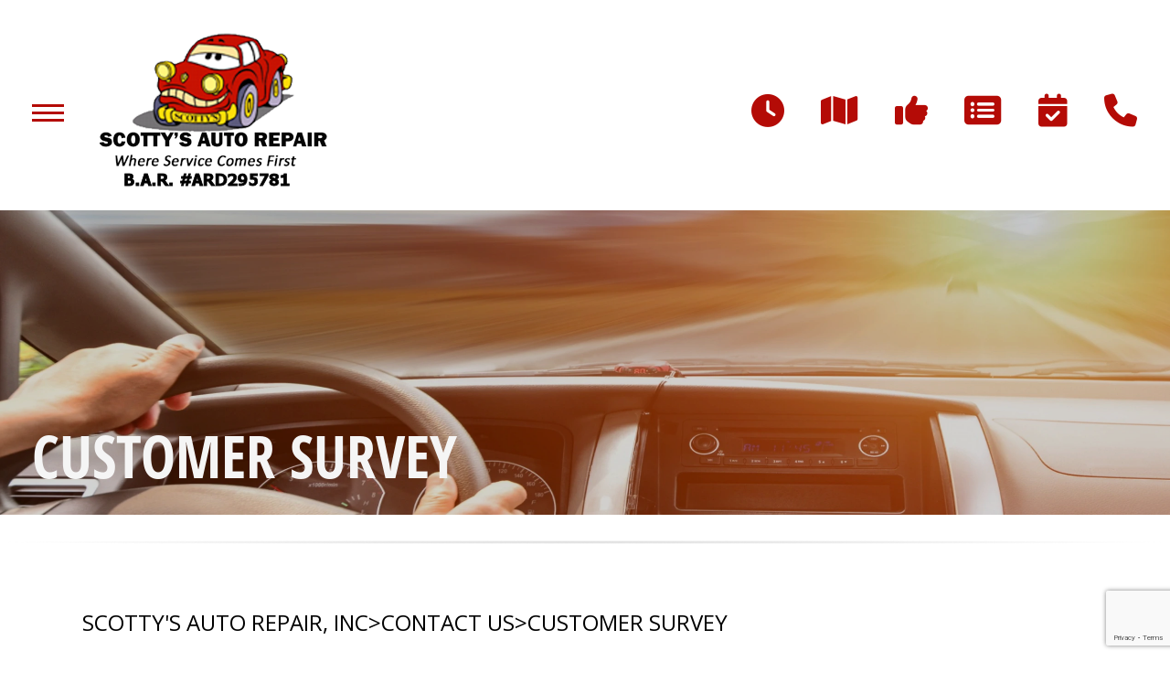

--- FILE ---
content_type: text/html; charset=UTF-8
request_url: https://www.scottysautoriverside.com/Riverside-customer-survey.php
body_size: 40871
content:
<!DOCTYPE html>
<html lang="en">
<head>

 		<meta charset="utf-8">
	<meta name="viewport" content="width=device-width, initial-scale=1.0">

	<title>Customer Survey | Scotty's Auto Repair, Inc</title>
 	<meta http-equiv="Content-type" content="text/html; charset=utf-8" />
 	<meta name="geo.position" content="33.9381965; -117.2941915"/>
 	<meta name="geo.placename" content="Riverside, CA"/>
 	<meta name="geo.region" content="US-CA" />
 	<meta name="ICBM" content="33.9381965,-117.2941915" />
 	<meta name="Description" content="Help us serve you better! Take a minute to complete our survey & share your feedback. Insights are crucial in shaping our services to meet your needs."/>
 	<meta name="viewport" content="width=device-width, initial-scale=1.0">
 	<link rel="shortcut icon" type="image/x-icon" href="https://cdn.repairshopwebsites.com/defaults/images/favicon.ico" />
 	<meta charset="utf-8" />
 	<meta name="thumbnail" content="https://www.scottysautoriverside.com/custom/outsideshop.webp" />         <meta property="og:image" content="https://www.scottysautoriverside.com/custom/outsideshop.webp" />
 	<link rel="canonical" href="https://www.scottysautoriverside.com/Riverside-customer-survey.php" />
 	
 
 	        <link rel="preload" href="https://cdn.repairshopwebsites.com/defaults/css/rateit.css" as="style" onload="this.onload=null;this.rel='stylesheet'">
<noscript><link rel="stylesheet"https://cdn.repairshopwebsites.com/defaults/css/rateit.css"></noscript>

	<!-- App Styles -->
<link rel="preload" href="https://cdnjs.cloudflare.com/ajax/libs/font-awesome/6.4.0/css/all.min.css" as="style" onload="this.onload=null;this.rel='stylesheet'">
<noscript><link rel="stylesheet"https://cdnjs.cloudflare.com/ajax/libs/font-awesome/6.4.0/css/all.min.css"></noscript>

	<link rel="stylesheet" href="https://cdn.repairshopwebsites.com/templates/74/css/css.css" />
        <link rel="preload" href="https://cdn.repairshopwebsites.com/defaults/css/default.css" as="style" onload="this.onload=null;this.rel='stylesheet'">
<noscript><link rel="stylesheet"https://cdn.repairshopwebsites.com/defaults/css/default.css"></noscript>
 	<style type = "text/css">

body { background-color: #FFFFFF; }

body .interior { background-color: #FFFFFF; }
.nav-btn span { background-color: #B40B06; } 
.nav-secondary { color: #B40B06; }



.header, .hero--alt { background-color: #FFFFFF; }
.header .header__nav { background-color: #000000; }
.nav { color: #F5F5F5; }
.nav .sub a { background-color: #B40B06; color: #F5F5F5; }
.nav .sub a:hover { background-color: #000000; }
@media (max-width: 1023px) {
   .header .header__nav:before { background-color: #FFFFFF; }
}
.header .header__btn { background-color: #B40B06; color: #F5F5F5; }
.header .header__btn:hover { background-color: #FA2A2A; }

.hero .hero__background:after {
background-color: #000;
opacity: .18; }

.hero__entry { color: #F5F5F5; }

.hero__entry .btn { background-color: #B40B06; color: #FFFFFF; }

.hero__entry .btn:hover { background-color: #000000; }

.section-services { color: #000000; }

.section__main .btn { background-color: #B40B06; color: #F5F5F5; }
.section__main .btn:hover { background-color: #FA2A2A; }

.section-services .section__aside { background-color: #B40B06; color: #F5F5F5; }
.info-panel a[href^="tel:"] { color: #FFD600; }

.section-services .section__aside .btn { background-color: #000000; color: #F5F5F5; }
.section-services .section__aside .btn:hover { background-color: #FA2A2A; }

@media (max-width: 1023px) {
  .article { background-color: #FFFFFF; color: #000000; }
}

.section-offers h2 { color: #000000; }
.section-offers .box { background-color: #B40B06; color: #F5F5F5; }
.section-offers .btn { background-color: #000000; color: #F5F5F5; }
.section-offers .btn:hover { background-color: #FA2A2A; }

.section-testimonials h2 { color: #B40B06; }
.testimonial { background-color: #B40B06; color: #F5F5F5; }
.section-testimonials .btn { background-color: #000000; color: #F5F5F5; }
.section-testimonials .btn:hover { background-color: #FA2A2A; }

.section-news { background-color: #B40B06; color: #F5F5F5; }

.section-partners { background-color: #EFEFEF; color: #B40B06; }
@media (max-width: 1023px) {
  .section-partners .section__inner { background-color: #EFEFEF; }
}

.section-map { background-color: #FFFFFF; color: #B40B06; }

.footer { background-color: #000000; color: #F5F5F5; }
.footer .footer__links { color: #FA2A2A; }

.bar { background-color: #B40B06; color: #F5F5F5; }

			.cta a:hover { background: #B40B06 !important; color: #FFFFFF !important; }


</style>
        	<!-- Vendor JS -->
	<script src="js/jquery-3.6.0.min.js"></script>




</head>
<body class = "interior">


	<div class="wrapper">
		<a href="#content" class="sr-only skipper" title="">Skip to main content</a>

		<header class="header">
			<div class="shell">
				<div class="header__inner">
					<div class="header__main">
						<a href="#" class="nav-btn">
							<span></span>
							
							<span></span>
							
							<span></span>
						</a><!-- /.nav-btn -->
		
						<div class="header__nav">
							<a href="#" class="nav-btn" tabindex="-1">
								<span></span>
								
								<span></span>
								
								<span></span>
							</a><!-- /.nav-btn -->
							
							<nav class="nav">
								<ul>
									<li>
										<a href="Riverside-auto-repair-shop-location.html" class="nav__address" tabindex="-1">6240 Box Springs Blvd Suite C<br>Riverside, CA 92507</a>
									</li>
								</ul>
								
									<ul><li class = " has-dd"><a href = "Riverside-auto-repairs.html">OUR SHOP</a><div class = "sub"><ul><li><a href = "Riverside-auto-repair-shop-location.html">LOCATION</a></li><li><a href = "Riverside-testimonials.html">REVIEWS</a></li><li><a href = "Riverside-meet-the-team.html">MEET THE TEAM</a></li><li><a href = "Riverside-customer-service.html">CUSTOMER SERVICE</a></li></ul></div></li><li><a href = "https://scottysautoriverside.applicantpro.com/jobs/" target = "new">CAREERS</a></li><li class = " has-dd"><a href = "Riverside-auto-service-repair.html">AUTO REPAIR</a><div class = "sub"><ul><li><a href = "Riverside-auto-service-repair.html">REPAIR SERVICES</a></li><li><a href = "guarantee.html">GUARANTEES</a></li></ul></div></li><li class = " has-dd"><a href = "Riverside-auto-repair-shop.php">REPAIR TIPS</a><div class = "sub"><ul><li><a href = "Riverside-auto-repair-shop.php">CONTACT US</a></li><li><a href = "Riverside-broken-car.html">IS MY CAR BROKEN?</a></li><li><a href = "Riverside-general-maintenance.html">GENERAL MAINTENANCE</a></li><li><a href = "Riverside-helpful-info.html">COST SAVING TIPS</a></li><li><a href = "Riverside-gas-price-calculator.php">TRADE IN A GAS GUZZLER</a></li></ul></div></li><li class = " has-dd"><a href = "Riverside-auto-repair-shop.php">CONTACT US</a><div class = "sub"><ul><li><a href = "Riverside-auto-repair-shop.php">CONTACT US</a></li><li><a href = "defaults/files/DrivabilityForm.pdf" target = "new">DROP-OFF FORM</a></li><li><a href = "Riverside-auto-repair-shop-location.html">LOCATION</a></li><li><a href = "https://www.mitchell1crm.com/crmutilities/AppointmentRequest.aspx?x=5860&v=Shop%20Website%22%20class=%22btn-primary%20header__btn%20hidden-lg%20hidden-md%20hidden-sm" target = "new">APPOINTMENT</a></li><li><a href = "Riverside-customer-survey.php">CUSTOMER SURVEY</a></li><li><a href = "Riverside-ask-an-expert.php">ASK THE MECHANIC</a></li></ul></div></li></ul>

							</nav><!-- /.nav -->
		
							<a href="https://www.mitchell1crm.com/crmutilities/AppointmentRequest.aspx?x=5860&v=Shop%20Website%22%20class=%22btn-primary%20header__btn%20hidden-lg%20hidden-md%20hidden-sm" target="new" class="header__btn" tabindex="-1">Appointment</a>
		
							<div class="socials">
								<ul>
									<li><a href = "https://www.facebook.com/Scottys-Auto-Repair-105011666232392/timeline" target='new'><img src = "https://cdn.repairshopwebsites.com/defaults/images/Facebook.svg" alt = "Facebook" border = "0"></a></li><li><a href = "https://www.google.com/maps/place/Scotty's+Auto+Repair/@33.9381007,-117.2964285,17z/data=!4m2!3m1!1s0x80dcaf664cdd47e5:0xced8cd928da7b5ad" target='new'><img src = "https://cdn.repairshopwebsites.com/defaults/images/Google.svg" alt = "Google +" border = "0"></a></li><li><a href = "https://www.yelp.com/biz/scottys-auto-repair-riverside" target='new'><img src = "https://cdn.repairshopwebsites.com/defaults/images/Yelp.svg" alt = "Yelp" border = "0"></a></li><li><a href = "http://www.surecritic.com/reviews/scottys-auto-repair?nhd=1" target='new'><img src = "custom/SureCritic.png" alt = "SureCritic Reviews" border = "0"></a></li><li><a href = "https://instagram.com/scottysautorepair.riverside?igshid=YmMyMTA2M2Y=" target='new'><img src = "https://cdn.repairshopwebsites.com/defaults/images/Instagram.svg" alt = "Instagram" border = "0"></a></li>
								</ul>
							</div><!-- /.socials -->
						</div><!-- /.header__nav -->
		
						<a href="index.php" class="logo">
							<img src="custom/logo.png" alt="Scotty's Auto Repair, Inc">
						</a>
					</div><!-- /.header__main -->
		
					<div class="header__aside">
						<nav class="nav-secondary">
							<ul>
								<li>
									<a href="Riverside-auto-repair-shop-location.html"><i class="fa-solid fa-clock" title="Hours"></i></a>
								</li>
								
								<li>
									<a href="Riverside-auto-repair-shop-location.html"><i class="fa-solid fa-map" title="Directions"></i></a>
								</li>
								
								<li>
									<a href="Riverside-testimonials.html"><i class="fa-solid fa-thumbs-up" title="Reviews"></i></a>
								</li>
								
								<li class="hidden-xs">
									<a href="Riverside-auto-service-repair.html"><i class="fa-solid fa-rectangle-list" title="Our Services"></i></a>
								</li>
								
								<li>
									<a href="https://www.mitchell1crm.com/crmutilities/AppointmentRequest.aspx?x=5860&v=Shop%20Website%22%20class=%22btn-primary%20header__btn%20hidden-lg%20hidden-md%20hidden-sm" target="new"><i class="fa-solid fa-calendar-check" title="Make An Appointment"></i></a>
								</li>
								
								
								
								<li>
									<a href = "tel:9516977708"><i class="fa-solid fa-phone" title="Call Us"></i></a>
								</li>
							</ul>
						</nav><!-- /.nav-secondary -->
					</div><!-- /.header__aside -->
				</div><!-- /.header__inner -->
			</div><!-- /.shell -->
		</header><!-- /.header -->

		<div class="main">

			<div class="hero hero--alt">
				<div class="shell">
					<div class="hero__background">
						<picture>
							<img src="images/15.2_interior_banner.webp">
						</picture>
					</div><!-- /.hero__background -->

					<div class="hero__entry">
						<h1>Customer Survey</h1>
					</div><!-- /.hero__entry -->
				</div><!-- /.shell -->
			</div><!-- /.hero -->

			<section class="section-text" id="content">
				<div class="shell">
					<ul class="breadcrumbs">
						<a href="index.php">SCOTTY'S AUTO REPAIR, INC</a> > <a href="Riverside-auto-repair-shop.php">CONTACT US</a> > <a href="Riverside-customer-survey.php">CUSTOMER SURVEY</a>
					</ul><!-- /.breadcrumbs -->


					<div class="section__entry">
             <script>
               function setCaptchaForm() {
                 document.getElementById("captchaFormName").value = "survey"
                 document.getElementById("captchaFormId").value = "survey"
               }
             </script>


<p>

							<form method="POST"  action="Riverside-customer-survey.php" id = "survey">
 <script type="text/javascript">
 var RecaptchaOptions = {
    theme : "white"
 };
 </script>



	<div class="fancy-wrapper">
    	<div id="show" style="background-color:#FFFFFF; display: visible;">
        	<div class="one_whole" style="padding:1px;">


<h2 style="text-align:center; margin:20px 0px;">Customer Survey</h2>

<p><b>"No Better Time Than The Present!"</b></p>



<p>It's an old phrase that offers wise words even today. The best time to give us feedback about your experience at Scotty's Auto Repair, Inc is right now. Please take a minute or two, while the details of your appointment are still fresh in your mind and let our team know how you feel about your auto repair service. At Scotty's Auto Repair, Inc we seek to provide remarkable customer service, and sharing even the smallest details about your service helps us improve.</p>


            <div style="border-bottom:1px solid #2E3138; height:1px;"></div>
            <div class="one_whole form" style="max-width:575px; margin:20px auto;">


<input type = "hidden" name = "location" id='locationFormId' value = "Scotty's Auto Repair;shop@scottysautoriverside.com;4303;;6240 Box Springs Blvd Suite C">

            	<div class="first_half">
                	<input type="text" placeholder="Name (Required)" name = "name" maxlength = 45 value=""/>
                </div>
                <div class="last_half">
                	<input type="text" placeholder="Email (Required)" name = "email" maxlength = 45 value=""/>
                </div>
                
                <div class="first_half">
                	<input type="text" placeholder="Contact Phone # (Required)" name = "phone"  maxlength = 18 value=""/>
                </div>
                <div class="last_half">
                	<input type="text" placeholder="Vehicle" name = "vehicle" maxlength = 45 value="" />
                </div>
                <div class="clear"></div>
            </div>
            <div style="border-bottom:1px solid #2E3138; height:1px;"></div>
        </div>
            <div class="one_whole" style="margin:10px auto;">
                <table cellpadding="0px" cellspacing="0px" border="0px" id="survey_table">
                    <tr>
                        <td style="width:40%;"></td>
                        <td style="vertical-align:text-top;" class="choices">
                            Strongly<br />Agree
                        </td>
                        <td style="vertical-align:text-top;" class="choices">
                            Agree
                        </td>
                        <td style="vertical-align:text-top;" class="choices">
                            Disagree
                        </td>
                        <td style="vertical-align:text-top;" class="choices">
                            Strongly<br />Disagree
                        </td>
                        <td style="vertical-align:text-top;" class="choices">
                            Not<br />Applicable
                        </td>
                    </tr>
                    <tr>
                        <th>Customer Service</th>
                        <td class="arrow_down">
                            <img src="https://cdn.repairshopwebsites.com/defaults/images/fancybox-arrow_down.png" alt = "Arrow Down"" />
                        </td>
                        <td class="arrow_down">
                            <img src="https://cdn.repairshopwebsites.com/defaults/images/fancybox-arrow_down.png" alt = "Arrow Down"" />
                        </td>
                        <td class="arrow_down">
                            <img src="https://cdn.repairshopwebsites.com/defaults/images/fancybox-arrow_down.png" alt = "Arrow Down"" />
                        </td>
                        <td class="arrow_down">
                            <img src="https://cdn.repairshopwebsites.com/defaults/images/fancybox-arrow_down.png" alt = "Arrow Down"" />
                        </td>
                        <td class="arrow_down">
                            <img src="https://cdn.repairshopwebsites.com/defaults/images/fancybox-arrow_down.png" alt = "Arrow Down"" />
                        </td>
                    </tr>
                    <tr>
                        <td style="text-align:left;">
                            I was greeted and waited on promptly
                        </td>
                        <td>
                            <input type="radio" name = "greeted" id="radio1" value = "Strongly Agree" class="css-checkbox" />
                            <label for="radio1" class="css-label"></label>
                        </td>
                        <td>
                            <input type="radio" name = "greeted" id="radio2" value = "Agree" class="css-checkbox" />
                            <label for="radio2" class="css-label"></label>
                        </td>
                        <td>
                            <input type="radio" name = "greeted" id="radio3" value = "Disagree" class="css-checkbox" />
                            <label for="radio3" class="css-label"></label>
                        </td>
                        <td>
                            <input type="radio" name = "greeted" id="radio4" value = "Strongly Disagree" class="css-checkbox" />
                            <label for="radio4" class="css-label"></label>
                        </td>
                        <td>
                            <input type="radio" name = "greeted" id="radio5" value = "Not Applicable" class="css-checkbox" />
                            <label for="radio5" class="css-label"></label>
                        </td>
                    </tr>
                    <tr>
                        <td style="text-align:left;">
                            I was treated courteously.
                        </td>
                        <td>
                            <input type="radio" id="radio6" name = "treated" value = "Strongly Agree" class="css-checkbox" />
                            <label for="radio6" class="css-label"></label>
                        </td>
                        <td>
                            <input type="radio" id="radio7" name = "treated" value = "Agree" class="css-checkbox" />
                            <label for="radio7" class="css-label"></label>
                        </td>
                        <td>
                            <input type="radio" id="radio8" name = "treated" value = "Disagree" class="css-checkbox" />
                            <label for="radio8" class="css-label"></label>
                        </td>
                        <td>
                            <input type="radio" id="radio9" name = "treated" value = "Strongly Disagree" class="css-checkbox" />
                            <label for="radio9" class="css-label"></label>
                        </td>
                        <td>
                            <input type="radio" id="radio10" name = "treated" value = "Not Applicable" class="css-checkbox" />
                            <label for="radio10" class="css-label"></label>
                        </td>
                    </tr>
                    <tr>
                        <td style="text-align:left;">
                            The recommended service / maintenance was clearly explained to me.
                        </td>
                        <td>
                            <input type="radio" id="radio11" name = "explain" value = "Strongly Agree" class="css-checkbox" />
                            <label for="radio11" class="css-label"></label>
                        </td>
                        <td>
                            <input type="radio" id="radio12" name = "explain" value = "Agree" class="css-checkbox" />
                            <label for="radio12" class="css-label"></label>
                        </td>
                        <td>
                            <input type="radio" id="radio13" name = "explain" value = "Disagree" class="css-checkbox" />
                            <label for="radio13" class="css-label"></label>
                        </td>
                        <td>
                            <input type="radio" id="radio14" name = "explain" value = "Strongly Disagree" class="css-checkbox" />
                            <label for="radio14" class="css-label"></label>
                        </td>
                        <td>
                            <input type="radio" id="radio15" name = "explain" value = "Not Applicable" class="css-checkbox" />
                            <label for="radio15" class="css-label"></label>
                        </td>
                    </tr>
                    
                    <!--SET 2 -->
                    <tr>
                        <th>Auto Repair / Service</th>
                        <td colspan="5"></td>
                    </tr>
                    <tr>
                        <td style="text-align:left;">
                            The Service was completed to my satisfaction.
                        </td>
                        <td>
                            <input type="radio" id="radio16" name = "satisfaction" value = "Strongly Agree" class="css-checkbox" />
                            <label for="radio16" class="css-label"></label>
                        </td>
                        <td>
                            <input type="radio" id="radio17" name = "satisfaction" value = "Agree" class="css-checkbox" />
                            <label for="radio17" class="css-label"></label>
                        </td>
                        <td>
                            <input type="radio" id="radio18" name = "satisfaction" value = "Disagree" class="css-checkbox" />
                            <label for="radio18" class="css-label"></label>
                        </td>
                        <td>
                            <input type="radio" id="radio19" name = "satisfaction" value = "Strongly Disagree" class="css-checkbox" />
                            <label for="radio19" class="css-label"></label>
                        </td>
                        <td>
                            <input type="radio" id="radio20" name = "satisfaction" value = "Not Applicable" class="css-checkbox" />
                            <label for="radi20" class="css-label"></label>
                        </td>
                    </tr>
                    <tr>
                        <td style="text-align:left;">
                            The service was completed in the estimated time.
                        </td>
                        <td>
                            <input type="radio" id="radio21" name = "time" value = "Strongly Agree" class="css-checkbox" />
                            <label for="radio21" class="css-label"></label>
                        </td>
                        <td>
                            <input type="radio" id="radio22" name = "time" value = "Agree" class="css-checkbox" />
                            <label for="radio22" class="css-label"></label>
                        </td>
                        <td>
                            <input type="radio" id="radio23" name = "time" value = "Disagree" class="css-checkbox" />
                            <label for="radio23" class="css-label"></label>
                        </td>
                        <td>
                            <input type="radio" id="radio24" name = "time" value = "Strongly Disagree" class="css-checkbox" />
                            <label for="radio24" class="css-label"></label>
                        </td>
                        <td>
                            <input type="radio" id="radio25" name = "time" value = "Not Applicable" class="css-checkbox" />
                            <label for="radio25" class="css-label"></label>
                        </td>
                    </tr>
                    <tr>
                        <td style="text-align:left;">
                            I was pleased with the condition of the vehicle when it was returned to me.
                        </td>
                        <td>
                            <input type="radio" id="radio26" name = "condition" value = "Strongly Agree" class="css-checkbox" />
                            <label for="radio26" class="css-label"></label>
                        </td>
                        <td>
                            <input type="radio" id="radio27" name = "condition" value = "Agree" class="css-checkbox" />
                            <label for="radio27" class="css-label"></label>
                        </td>
                        <td>
                            <input type="radio" id="radio28" name = "condition" value = "Disagree" class="css-checkbox" />
                            <label for="radio28" class="css-label"></label>
                        </td>
                        <td>
                            <input type="radio" id="radio29" name = "condition" value = "Strongly Disagree" class="css-checkbox" />
                            <label for="radio29" class="css-label"></label>
                        </td>
                        <td>
                            <input type="radio" id="radio30" name = "condition" value = "Not Applicable" class="css-checkbox" />
                            <label for="radio30" class="css-label"></label>
                        </td>
                    </tr>
                    
                    <!--SET 3 -->
                    <tr>
                        <th>Overall Opinion</th>
                        <td colspan="5"></td>
                    </tr>
                    <tr>
                        <td style="text-align:left;">
                            My overall experience was a good one.
                        </td>
                        <td>
                            <input type="radio" id="radio31" name = "overall" value = "Strongly Agree" class="css-checkbox" />
                            <label for="radio31" class="css-label"></label>
                        </td>
                        <td>
                            <input type="radio" id="radio32" name = "overall" value = "Agree" class="css-checkbox" />
                            <label for="radio32" class="css-label"></label>
                        </td>
                        <td>
                            <input type="radio" id="radio33" name = "overall" value = "Disagree" class="css-checkbox" />
                            <label for="radio33" class="css-label"></label>
                        </td>
                        <td>
                            <input type="radio" id="radio34" name = "overall" value = "Strongly Disagree" class="css-checkbox" />
                            <label for="radio34" class="css-label"></label>
                        </td>
                        <td>
                            <input type="radio" id="radio35" name = "overall" value = "Not Applicable" class="css-checkbox" />
                            <label for="radio35" class="css-label"></label>
                        </td>
                    </tr>
                    <tr>
                        <td style="text-align:left;">
                            I would recommend you to family/friends/Associates.
                        </td>
                        <td>
                            <input type="radio" id="radio36" name = "recommend" value = "Strongly Agree" class="css-checkbox" />
                            <label for="radio36" class="css-label"></label>
                        </td>
                        <td>
                            <input type="radio" id="radio37" name = "recommend" value = "Agree" class="css-checkbox" />
                            <label for="radio37" class="css-label"></label>
                        </td>
                        <td>
                            <input type="radio" id="radio38" name = "recommend" value = "Disagree" class="css-checkbox" />
                            <label for="radio38" class="css-label"></label>
                        </td>
                        <td>
                            <input type="radio" id="radio39" name = "recommend" value = "Strongly Disagree" class="css-checkbox" />
                            <label for="radio39" class="css-label"></label>
                        </td>
                        <td>
                            <input type="radio" id="radio40" name = "recommend" value = "Not Applicable" class="css-checkbox" />
                            <label for="radio40" class="css-label"></label>
                        </td>
                    </tr>
                    <tr>
                        <td style="text-align:left;">
                            I would do service with you again.
                        </td>
                        <td>
                            <input type="radio" id="radio41" name = "again" value = "Strongly Agree" class="css-checkbox" />
                            <label for="radio41" class="css-label"></label>
                        </td>
                        <td>
                            <input type="radio" id="radio42" name = "again" value = "Agree" class="css-checkbox" />
                            <label for="radio42" class="css-label"></label>
                        </td>
                        <td>
                            <input type="radio" id="radio43" name = "again" value = "Disagree" class="css-checkbox" />
                            <label for="radio43" class="css-label"></label>
                        </td>
                        <td>
                            <input type="radio" id="radio44" name = "again" value = "Strongly Disagree" class="css-checkbox" />
                            <label for="radio44" class="css-label"></label>
                        </td>
                        <td>
                            <input type="radio" id="radio45" name = "again" value = "Not Applicable" class="css-checkbox" />
                            <label for="radio45" class="css-label"></label>
                        </td>
                    </tr>
                </table>
            </div>
            <div class="one_whole" style="max-width:876px; margin:20px auto;">
                <textarea style="width:100%;" id="survey_textarea"  name = "comments" placeholder="Please provide any additional comments or feedback."></textarea>
            </div>



            <div class="one_whole" style="text-align:center;">



                <script src="https://www.google.com/recaptcha/api.js?render=6LcLKGUqAAAAAOwpGAFFS_lo2vWr5US7KO8_xFq4"></script>
<script>
   function onSubmit(token) {
    const formId = document.getElementById("captchaFormId").value
     document.getElementById(formId).submit();
   }
 </script>
<script>
function recaptcha() {

    const formName = document.getElementById("captchaFormName").value
    grecaptcha.ready(function() {
    // do request for recaptcha token
    // response is promise with passed token
        grecaptcha.execute('6LcLKGUqAAAAAOwpGAFFS_lo2vWr5US7KO8_xFq4', {action:'formName'})
                  .then(function(token) {
            // add token value to form
            document.getElementById('g-recaptcha-response').value = token;
        });
    });

	
}
</script>

<input type="hidden" name="captchaFormName" id="captchaFormName">
<input type="hidden" name="captchaFormId" id="captchaFormId">

<button class="form_1_submit g-recaptcha" data-sitekey="6LcLKGUqAAAAAOwpGAFFS_lo2vWr5US7KO8_xFq4" data-callback='onSubmit' onclick="setCaptchaForm();recaptcha();">
Submit</button>
            </div>
            <div class="clear" style="height:20px;"></div>
        </div>
    









<input type="text" name="my_url" class="my-url" value="">
								</form></div>
 <script src="https://cdn.repairshopwebsites.com/defaults/js/placeholders.min.js"></script> </p>


<p>Discover More About Customer Survey At Scotty's Auto Repair, Inc in Riverside<br><br><a href="Riverside-ask-an-expert.php" > Ask The Mechanic  </a><br><a href="Riverside-auto-repair-shop.php" > Contact Us  </a></p>


					</div><!-- /.section__entry -->
				</div><!-- /.shell -->
			</section><!-- /.section -->

			<section class="section-testimonials">
				<div class="shell">
					<div class="section__background">
						<picture>
							<img src="images/15.2_testimonials_background.webp" alt="Yellow road marking road surface">
						</picture>
					</div><!-- /.section__background -->

					<header class="section__head">
						<h2>Testimonials</h2>
					</header><!-- /.section__head -->

					<div class="section__body">
						<div class="grid">
							<div class="grid__col grid__col--1of2">
								<div class="testimonial">
									<ul class="list-stars list-stars--small">
										
									</ul><!-- /.list-stars list-stars-/-small -->
									
									<div class="testimonial__entry">
										<small><img itemprop="image" class = "hidden-image" src="custom/logo.png" alt="reviewicon"/><meta itemprop="name" content="Scotty's Auto Repair, Inc"><meta itemprop="priceRange" content="$"><meta itemprop="telephone" content="951-697-7708"></small>
										
										<blockquote>My family never trusted anybody but my father to work on all of our vehicles, when he passed away three years ago we were all desperate to find someone that we could trust to work on our vehicles. When we found Scotty's and saw the way that he and his wife ran the business we knew the entire family would stick with Scotty's because of their sincere honesty, their affordability and their family oriented way of running the business. I highly recommend Scotty's!</blockquote>
										
										<cite>~ <span itemprop="author">Hannah J.</span><meta itemprop="datePublished" content="null"></cite>
									</div><!-- /.testimonial__entry -->

									<a href="Riverside-testimonials.html" class="testimonial__link visible-xs-inline-block">Read more reviews ></a>
								</div><!-- /.testimonial -->
							</div><!-- /.grid__col-/-1of2 -->
							
							<div class="grid__col grid__col--1of2">
								<div class="testimonial">
									<ul class="list-stars list-stars--small">
										
									</ul><!-- /.list-stars list-stars-/-small -->
									
									<div class="testimonial__entry">
										<small><img itemprop="image" class = "hidden-image" src="custom/logo.png" alt="reviewicon"/><meta itemprop="name" content="Scotty's Auto Repair, Inc"><meta itemprop="priceRange" content="$"><meta itemprop="telephone" content="951-697-7708"></small>
										
										<blockquote>Scotty's Auto Repair is amazing! I wouldn't take my care anywhere else. The owners and staff are all incredible people!</blockquote>
										
										<cite>~ <span itemprop="author">Doug C.</span><meta itemprop="datePublished" content="null"></cite>
									</div><!-- /.testimonial__entry -->

									<a href="Riverside-testimonials.html" class="testimonial__link visible-xs-inline-block">Read more reviews ></a>
								</div><!-- /.testimonial -->
							</div><!-- /.grid__col-/-1of2 -->
						</div><!-- /.grid -->
					</div><!-- /.section__body -->

					<div class="section__actions">
						<a href="Riverside-testimonials.html" class="btn"><i class="fa-solid fa-thumbs-up"></i>Read reviews</a>
					</div><!-- /.section__actions -->
				</div><!-- /.shell -->
			</section><!-- /.section -->

		</div><!-- /.main -->

		<div class="footer">
			<div class="shell">
				<h2>Scotty's Auto Repair, Inc</h2>
				
				<ul class="footer__links">
					<li><a href = "Riverside-auto-service-repair.html">Auto Repair Services</a></li>
					
				</ul><!-- /.footer__links -->
		
				<div class="footer__body">
					<div class="footer__cols">
						<div class="footer__col footer__col--1of2">
							<div class="footer__entry">
								Scotty's Auto Repair<br>
									6240 Box Springs Blvd Suite C<br>
								Riverside, CA 92507</a>
		
								<a href = "tel:9516977708">951-697-7708</a>
							</div><!-- /.footer__entry -->
						</div><!-- /.footer__col footer__col-/-1of2 -->
					</div><!-- /.footer__cols -->
				</div><!-- /.footer__body -->
		
				<p>Call today at <a href = "tel:9516977708">951-697-7708</a> or come by the shop at 6240 Box Springs Blvd Suite C, Riverside, CA 92507. Ask any car or truck owner in Riverside who they recommend. Chances are they will tell you Scotty's Auto Repair, Inc.</p>
			</div><!-- /.shell -->
		</div><!-- /.footer -->

		<div class="bar">
			<div class="shell">
				<div class="bar__inner">
					<div class="bar__main">
						<p>Copyright @ <script type="text/javascript">var today=new Date(); document.write(today.getFullYear());</script><a href="http://www.repairshopwebsites.com" target="new"> Repair Shop Websites</a>. All Rights Reserved | View Our <a href="privacy-policy.html">Privacy Policy</a></p>
					</div><!-- /.bar__main -->
					
					<div class="bar__aside">
						<ul class="list-payments">
							<li><img src="https://cdn.repairshopwebsites.com/defaults/images/pay_financing.png" alt = "Financing Available"></li><li><img src="https://cdn.repairshopwebsites.com/defaults/images/pay_amex.png" alt = "American Express"></li><li><img src="https://cdn.repairshopwebsites.com/defaults/images/pay_cash.png" alt = "Cash"></li><li><img src="https://cdn.repairshopwebsites.com/defaults/images/pay_debit_atm.png" alt = "Debit / ATM"></li><li><img src="https://cdn.repairshopwebsites.com/defaults/images/pay_discover.png" alt = "Discover Card"></li><li><img src="https://cdn.repairshopwebsites.com/defaults/images/pay_fleetcards.png" alt = "Fleetcards"></li><li><img src="https://cdn.repairshopwebsites.com/defaults/images/pay_MC.png" alt = "Master Card"></li><li><img src="https://cdn.repairshopwebsites.com/defaults/images/pay_visa.png" alt = "Visa"></li>
						</ul><!-- /.list-payments -->
					</div><!-- /.bar__aside -->
				</div><!-- /.bar__inner -->
			</div><!-- /.shell -->
		</div><!-- /.bar -->

		<div class="footer-call-btn-overlay">
			<a href="tel:951-697-7708" class="btn__content lmc_main">
				<strong>TAP TO CALL NOW</strong>

				<span class = "lmc_main">951-697-7708</span>
			</a>

			<a href="#" class="btn__close">X</a>
		</div>

        	<!-- Vendor JS -->

	<script src="https://cdn.repairshopwebsites.com/templates/74/js/functions.js"></script>

	<script type="text/javascript" src="https://cdn.repairshopwebsites.com/defaults/js/jquery.rateit.js" defer></script>




<script type="application/ld+json"> { "@context" : "http://schema.org", "@type" : "AutoRepair", "name" : "Scotty's Auto Repair, Inc", "description" : "Scotty's Auto Repair, Inc | Expert Auto Repair Services in Riverside, CA. Call Today 951-697-7708 or drop by 6240 Box Springs Blvd Suite C", "url" : "https://www.scottysautoriverside.com", "id" : "https://www.scottysautoriverside.com/", "image" : "https://www.scottysautoriverside.com/custom/logo.png", "priceRange" : "$", "address" : { "@type": "PostalAddress", "streetAddress": "6240 Box Springs Blvd Suite C", "addressLocality": "Riverside", "addressRegion": "CA", "postalCode": "92507", "addressCountry": "US"}, "geo" : { "@type": "GeoCoordinates", "latitude": "33.9381965", "longitude": "-117.2941915"}, "telephone" : "951-697-7708", "openingHours": [ "Mo 08:00-17:00", "Tu 08:00-17:00", "We 08:00-17:00", "Th 08:00-17:00", "Fr 08:00-17:00", "Sa 00:00-00:00", "Su 00:00-00:00"], "areaServed" : ["Riverside", "Moreno Valley", "Moreno Valley", "Canyon Crest", "Orange Crest", "Box Springs", "Sunnymead Ranch", "Pigeon Pass", "Hidden Springs", "Mission Grove"], "sameAs" : ["https://www.facebook.com/Scottys-Auto-Repair-105011666232392/timeline","https://www.google.com/maps/place/Scotty's+Auto+Repair/@33.9381007,-117.2964285,17z/data=!4m2!3m1!1s0x80dcaf664cdd47e5:0xced8cd928da7b5ad","https://www.yelp.com/biz/scottys-auto-repair-riverside","http://www.surecritic.com/reviews/scottys-auto-repair?nhd=1","https://instagram.com/scottysautorepair.riverside?igshid=YmMyMTA2M2Y="],"review": [{"@type": "Review", "url": "https://www.scottysautoriverside.com/Moreno Valley-testimonials.html","author": {"@type": "Person","name": "Hannah J." },"description": "My family never trusted anybody but my father to work on all of our vehicles, when he passed away three years ago we were all desperate to find someone that we could trust to work on our vehicles. When we found Scotty's and saw the way that he and his wife ran the business we knew the entire family would stick with Scotty's because of their sincere honesty, their affordability and their family oriented way of running the business. I highly recommend Scotty's!", "inLanguage": "en"} ]} </script>

</body>
</html>


--- FILE ---
content_type: text/html; charset=utf-8
request_url: https://www.google.com/recaptcha/api2/anchor?ar=1&k=6LcLKGUqAAAAAOwpGAFFS_lo2vWr5US7KO8_xFq4&co=aHR0cHM6Ly93d3cuc2NvdHR5c2F1dG9yaXZlcnNpZGUuY29tOjQ0Mw..&hl=en&v=N67nZn4AqZkNcbeMu4prBgzg&size=invisible&anchor-ms=20000&execute-ms=30000&cb=cpzl94web6yv
body_size: 48920
content:
<!DOCTYPE HTML><html dir="ltr" lang="en"><head><meta http-equiv="Content-Type" content="text/html; charset=UTF-8">
<meta http-equiv="X-UA-Compatible" content="IE=edge">
<title>reCAPTCHA</title>
<style type="text/css">
/* cyrillic-ext */
@font-face {
  font-family: 'Roboto';
  font-style: normal;
  font-weight: 400;
  font-stretch: 100%;
  src: url(//fonts.gstatic.com/s/roboto/v48/KFO7CnqEu92Fr1ME7kSn66aGLdTylUAMa3GUBHMdazTgWw.woff2) format('woff2');
  unicode-range: U+0460-052F, U+1C80-1C8A, U+20B4, U+2DE0-2DFF, U+A640-A69F, U+FE2E-FE2F;
}
/* cyrillic */
@font-face {
  font-family: 'Roboto';
  font-style: normal;
  font-weight: 400;
  font-stretch: 100%;
  src: url(//fonts.gstatic.com/s/roboto/v48/KFO7CnqEu92Fr1ME7kSn66aGLdTylUAMa3iUBHMdazTgWw.woff2) format('woff2');
  unicode-range: U+0301, U+0400-045F, U+0490-0491, U+04B0-04B1, U+2116;
}
/* greek-ext */
@font-face {
  font-family: 'Roboto';
  font-style: normal;
  font-weight: 400;
  font-stretch: 100%;
  src: url(//fonts.gstatic.com/s/roboto/v48/KFO7CnqEu92Fr1ME7kSn66aGLdTylUAMa3CUBHMdazTgWw.woff2) format('woff2');
  unicode-range: U+1F00-1FFF;
}
/* greek */
@font-face {
  font-family: 'Roboto';
  font-style: normal;
  font-weight: 400;
  font-stretch: 100%;
  src: url(//fonts.gstatic.com/s/roboto/v48/KFO7CnqEu92Fr1ME7kSn66aGLdTylUAMa3-UBHMdazTgWw.woff2) format('woff2');
  unicode-range: U+0370-0377, U+037A-037F, U+0384-038A, U+038C, U+038E-03A1, U+03A3-03FF;
}
/* math */
@font-face {
  font-family: 'Roboto';
  font-style: normal;
  font-weight: 400;
  font-stretch: 100%;
  src: url(//fonts.gstatic.com/s/roboto/v48/KFO7CnqEu92Fr1ME7kSn66aGLdTylUAMawCUBHMdazTgWw.woff2) format('woff2');
  unicode-range: U+0302-0303, U+0305, U+0307-0308, U+0310, U+0312, U+0315, U+031A, U+0326-0327, U+032C, U+032F-0330, U+0332-0333, U+0338, U+033A, U+0346, U+034D, U+0391-03A1, U+03A3-03A9, U+03B1-03C9, U+03D1, U+03D5-03D6, U+03F0-03F1, U+03F4-03F5, U+2016-2017, U+2034-2038, U+203C, U+2040, U+2043, U+2047, U+2050, U+2057, U+205F, U+2070-2071, U+2074-208E, U+2090-209C, U+20D0-20DC, U+20E1, U+20E5-20EF, U+2100-2112, U+2114-2115, U+2117-2121, U+2123-214F, U+2190, U+2192, U+2194-21AE, U+21B0-21E5, U+21F1-21F2, U+21F4-2211, U+2213-2214, U+2216-22FF, U+2308-230B, U+2310, U+2319, U+231C-2321, U+2336-237A, U+237C, U+2395, U+239B-23B7, U+23D0, U+23DC-23E1, U+2474-2475, U+25AF, U+25B3, U+25B7, U+25BD, U+25C1, U+25CA, U+25CC, U+25FB, U+266D-266F, U+27C0-27FF, U+2900-2AFF, U+2B0E-2B11, U+2B30-2B4C, U+2BFE, U+3030, U+FF5B, U+FF5D, U+1D400-1D7FF, U+1EE00-1EEFF;
}
/* symbols */
@font-face {
  font-family: 'Roboto';
  font-style: normal;
  font-weight: 400;
  font-stretch: 100%;
  src: url(//fonts.gstatic.com/s/roboto/v48/KFO7CnqEu92Fr1ME7kSn66aGLdTylUAMaxKUBHMdazTgWw.woff2) format('woff2');
  unicode-range: U+0001-000C, U+000E-001F, U+007F-009F, U+20DD-20E0, U+20E2-20E4, U+2150-218F, U+2190, U+2192, U+2194-2199, U+21AF, U+21E6-21F0, U+21F3, U+2218-2219, U+2299, U+22C4-22C6, U+2300-243F, U+2440-244A, U+2460-24FF, U+25A0-27BF, U+2800-28FF, U+2921-2922, U+2981, U+29BF, U+29EB, U+2B00-2BFF, U+4DC0-4DFF, U+FFF9-FFFB, U+10140-1018E, U+10190-1019C, U+101A0, U+101D0-101FD, U+102E0-102FB, U+10E60-10E7E, U+1D2C0-1D2D3, U+1D2E0-1D37F, U+1F000-1F0FF, U+1F100-1F1AD, U+1F1E6-1F1FF, U+1F30D-1F30F, U+1F315, U+1F31C, U+1F31E, U+1F320-1F32C, U+1F336, U+1F378, U+1F37D, U+1F382, U+1F393-1F39F, U+1F3A7-1F3A8, U+1F3AC-1F3AF, U+1F3C2, U+1F3C4-1F3C6, U+1F3CA-1F3CE, U+1F3D4-1F3E0, U+1F3ED, U+1F3F1-1F3F3, U+1F3F5-1F3F7, U+1F408, U+1F415, U+1F41F, U+1F426, U+1F43F, U+1F441-1F442, U+1F444, U+1F446-1F449, U+1F44C-1F44E, U+1F453, U+1F46A, U+1F47D, U+1F4A3, U+1F4B0, U+1F4B3, U+1F4B9, U+1F4BB, U+1F4BF, U+1F4C8-1F4CB, U+1F4D6, U+1F4DA, U+1F4DF, U+1F4E3-1F4E6, U+1F4EA-1F4ED, U+1F4F7, U+1F4F9-1F4FB, U+1F4FD-1F4FE, U+1F503, U+1F507-1F50B, U+1F50D, U+1F512-1F513, U+1F53E-1F54A, U+1F54F-1F5FA, U+1F610, U+1F650-1F67F, U+1F687, U+1F68D, U+1F691, U+1F694, U+1F698, U+1F6AD, U+1F6B2, U+1F6B9-1F6BA, U+1F6BC, U+1F6C6-1F6CF, U+1F6D3-1F6D7, U+1F6E0-1F6EA, U+1F6F0-1F6F3, U+1F6F7-1F6FC, U+1F700-1F7FF, U+1F800-1F80B, U+1F810-1F847, U+1F850-1F859, U+1F860-1F887, U+1F890-1F8AD, U+1F8B0-1F8BB, U+1F8C0-1F8C1, U+1F900-1F90B, U+1F93B, U+1F946, U+1F984, U+1F996, U+1F9E9, U+1FA00-1FA6F, U+1FA70-1FA7C, U+1FA80-1FA89, U+1FA8F-1FAC6, U+1FACE-1FADC, U+1FADF-1FAE9, U+1FAF0-1FAF8, U+1FB00-1FBFF;
}
/* vietnamese */
@font-face {
  font-family: 'Roboto';
  font-style: normal;
  font-weight: 400;
  font-stretch: 100%;
  src: url(//fonts.gstatic.com/s/roboto/v48/KFO7CnqEu92Fr1ME7kSn66aGLdTylUAMa3OUBHMdazTgWw.woff2) format('woff2');
  unicode-range: U+0102-0103, U+0110-0111, U+0128-0129, U+0168-0169, U+01A0-01A1, U+01AF-01B0, U+0300-0301, U+0303-0304, U+0308-0309, U+0323, U+0329, U+1EA0-1EF9, U+20AB;
}
/* latin-ext */
@font-face {
  font-family: 'Roboto';
  font-style: normal;
  font-weight: 400;
  font-stretch: 100%;
  src: url(//fonts.gstatic.com/s/roboto/v48/KFO7CnqEu92Fr1ME7kSn66aGLdTylUAMa3KUBHMdazTgWw.woff2) format('woff2');
  unicode-range: U+0100-02BA, U+02BD-02C5, U+02C7-02CC, U+02CE-02D7, U+02DD-02FF, U+0304, U+0308, U+0329, U+1D00-1DBF, U+1E00-1E9F, U+1EF2-1EFF, U+2020, U+20A0-20AB, U+20AD-20C0, U+2113, U+2C60-2C7F, U+A720-A7FF;
}
/* latin */
@font-face {
  font-family: 'Roboto';
  font-style: normal;
  font-weight: 400;
  font-stretch: 100%;
  src: url(//fonts.gstatic.com/s/roboto/v48/KFO7CnqEu92Fr1ME7kSn66aGLdTylUAMa3yUBHMdazQ.woff2) format('woff2');
  unicode-range: U+0000-00FF, U+0131, U+0152-0153, U+02BB-02BC, U+02C6, U+02DA, U+02DC, U+0304, U+0308, U+0329, U+2000-206F, U+20AC, U+2122, U+2191, U+2193, U+2212, U+2215, U+FEFF, U+FFFD;
}
/* cyrillic-ext */
@font-face {
  font-family: 'Roboto';
  font-style: normal;
  font-weight: 500;
  font-stretch: 100%;
  src: url(//fonts.gstatic.com/s/roboto/v48/KFO7CnqEu92Fr1ME7kSn66aGLdTylUAMa3GUBHMdazTgWw.woff2) format('woff2');
  unicode-range: U+0460-052F, U+1C80-1C8A, U+20B4, U+2DE0-2DFF, U+A640-A69F, U+FE2E-FE2F;
}
/* cyrillic */
@font-face {
  font-family: 'Roboto';
  font-style: normal;
  font-weight: 500;
  font-stretch: 100%;
  src: url(//fonts.gstatic.com/s/roboto/v48/KFO7CnqEu92Fr1ME7kSn66aGLdTylUAMa3iUBHMdazTgWw.woff2) format('woff2');
  unicode-range: U+0301, U+0400-045F, U+0490-0491, U+04B0-04B1, U+2116;
}
/* greek-ext */
@font-face {
  font-family: 'Roboto';
  font-style: normal;
  font-weight: 500;
  font-stretch: 100%;
  src: url(//fonts.gstatic.com/s/roboto/v48/KFO7CnqEu92Fr1ME7kSn66aGLdTylUAMa3CUBHMdazTgWw.woff2) format('woff2');
  unicode-range: U+1F00-1FFF;
}
/* greek */
@font-face {
  font-family: 'Roboto';
  font-style: normal;
  font-weight: 500;
  font-stretch: 100%;
  src: url(//fonts.gstatic.com/s/roboto/v48/KFO7CnqEu92Fr1ME7kSn66aGLdTylUAMa3-UBHMdazTgWw.woff2) format('woff2');
  unicode-range: U+0370-0377, U+037A-037F, U+0384-038A, U+038C, U+038E-03A1, U+03A3-03FF;
}
/* math */
@font-face {
  font-family: 'Roboto';
  font-style: normal;
  font-weight: 500;
  font-stretch: 100%;
  src: url(//fonts.gstatic.com/s/roboto/v48/KFO7CnqEu92Fr1ME7kSn66aGLdTylUAMawCUBHMdazTgWw.woff2) format('woff2');
  unicode-range: U+0302-0303, U+0305, U+0307-0308, U+0310, U+0312, U+0315, U+031A, U+0326-0327, U+032C, U+032F-0330, U+0332-0333, U+0338, U+033A, U+0346, U+034D, U+0391-03A1, U+03A3-03A9, U+03B1-03C9, U+03D1, U+03D5-03D6, U+03F0-03F1, U+03F4-03F5, U+2016-2017, U+2034-2038, U+203C, U+2040, U+2043, U+2047, U+2050, U+2057, U+205F, U+2070-2071, U+2074-208E, U+2090-209C, U+20D0-20DC, U+20E1, U+20E5-20EF, U+2100-2112, U+2114-2115, U+2117-2121, U+2123-214F, U+2190, U+2192, U+2194-21AE, U+21B0-21E5, U+21F1-21F2, U+21F4-2211, U+2213-2214, U+2216-22FF, U+2308-230B, U+2310, U+2319, U+231C-2321, U+2336-237A, U+237C, U+2395, U+239B-23B7, U+23D0, U+23DC-23E1, U+2474-2475, U+25AF, U+25B3, U+25B7, U+25BD, U+25C1, U+25CA, U+25CC, U+25FB, U+266D-266F, U+27C0-27FF, U+2900-2AFF, U+2B0E-2B11, U+2B30-2B4C, U+2BFE, U+3030, U+FF5B, U+FF5D, U+1D400-1D7FF, U+1EE00-1EEFF;
}
/* symbols */
@font-face {
  font-family: 'Roboto';
  font-style: normal;
  font-weight: 500;
  font-stretch: 100%;
  src: url(//fonts.gstatic.com/s/roboto/v48/KFO7CnqEu92Fr1ME7kSn66aGLdTylUAMaxKUBHMdazTgWw.woff2) format('woff2');
  unicode-range: U+0001-000C, U+000E-001F, U+007F-009F, U+20DD-20E0, U+20E2-20E4, U+2150-218F, U+2190, U+2192, U+2194-2199, U+21AF, U+21E6-21F0, U+21F3, U+2218-2219, U+2299, U+22C4-22C6, U+2300-243F, U+2440-244A, U+2460-24FF, U+25A0-27BF, U+2800-28FF, U+2921-2922, U+2981, U+29BF, U+29EB, U+2B00-2BFF, U+4DC0-4DFF, U+FFF9-FFFB, U+10140-1018E, U+10190-1019C, U+101A0, U+101D0-101FD, U+102E0-102FB, U+10E60-10E7E, U+1D2C0-1D2D3, U+1D2E0-1D37F, U+1F000-1F0FF, U+1F100-1F1AD, U+1F1E6-1F1FF, U+1F30D-1F30F, U+1F315, U+1F31C, U+1F31E, U+1F320-1F32C, U+1F336, U+1F378, U+1F37D, U+1F382, U+1F393-1F39F, U+1F3A7-1F3A8, U+1F3AC-1F3AF, U+1F3C2, U+1F3C4-1F3C6, U+1F3CA-1F3CE, U+1F3D4-1F3E0, U+1F3ED, U+1F3F1-1F3F3, U+1F3F5-1F3F7, U+1F408, U+1F415, U+1F41F, U+1F426, U+1F43F, U+1F441-1F442, U+1F444, U+1F446-1F449, U+1F44C-1F44E, U+1F453, U+1F46A, U+1F47D, U+1F4A3, U+1F4B0, U+1F4B3, U+1F4B9, U+1F4BB, U+1F4BF, U+1F4C8-1F4CB, U+1F4D6, U+1F4DA, U+1F4DF, U+1F4E3-1F4E6, U+1F4EA-1F4ED, U+1F4F7, U+1F4F9-1F4FB, U+1F4FD-1F4FE, U+1F503, U+1F507-1F50B, U+1F50D, U+1F512-1F513, U+1F53E-1F54A, U+1F54F-1F5FA, U+1F610, U+1F650-1F67F, U+1F687, U+1F68D, U+1F691, U+1F694, U+1F698, U+1F6AD, U+1F6B2, U+1F6B9-1F6BA, U+1F6BC, U+1F6C6-1F6CF, U+1F6D3-1F6D7, U+1F6E0-1F6EA, U+1F6F0-1F6F3, U+1F6F7-1F6FC, U+1F700-1F7FF, U+1F800-1F80B, U+1F810-1F847, U+1F850-1F859, U+1F860-1F887, U+1F890-1F8AD, U+1F8B0-1F8BB, U+1F8C0-1F8C1, U+1F900-1F90B, U+1F93B, U+1F946, U+1F984, U+1F996, U+1F9E9, U+1FA00-1FA6F, U+1FA70-1FA7C, U+1FA80-1FA89, U+1FA8F-1FAC6, U+1FACE-1FADC, U+1FADF-1FAE9, U+1FAF0-1FAF8, U+1FB00-1FBFF;
}
/* vietnamese */
@font-face {
  font-family: 'Roboto';
  font-style: normal;
  font-weight: 500;
  font-stretch: 100%;
  src: url(//fonts.gstatic.com/s/roboto/v48/KFO7CnqEu92Fr1ME7kSn66aGLdTylUAMa3OUBHMdazTgWw.woff2) format('woff2');
  unicode-range: U+0102-0103, U+0110-0111, U+0128-0129, U+0168-0169, U+01A0-01A1, U+01AF-01B0, U+0300-0301, U+0303-0304, U+0308-0309, U+0323, U+0329, U+1EA0-1EF9, U+20AB;
}
/* latin-ext */
@font-face {
  font-family: 'Roboto';
  font-style: normal;
  font-weight: 500;
  font-stretch: 100%;
  src: url(//fonts.gstatic.com/s/roboto/v48/KFO7CnqEu92Fr1ME7kSn66aGLdTylUAMa3KUBHMdazTgWw.woff2) format('woff2');
  unicode-range: U+0100-02BA, U+02BD-02C5, U+02C7-02CC, U+02CE-02D7, U+02DD-02FF, U+0304, U+0308, U+0329, U+1D00-1DBF, U+1E00-1E9F, U+1EF2-1EFF, U+2020, U+20A0-20AB, U+20AD-20C0, U+2113, U+2C60-2C7F, U+A720-A7FF;
}
/* latin */
@font-face {
  font-family: 'Roboto';
  font-style: normal;
  font-weight: 500;
  font-stretch: 100%;
  src: url(//fonts.gstatic.com/s/roboto/v48/KFO7CnqEu92Fr1ME7kSn66aGLdTylUAMa3yUBHMdazQ.woff2) format('woff2');
  unicode-range: U+0000-00FF, U+0131, U+0152-0153, U+02BB-02BC, U+02C6, U+02DA, U+02DC, U+0304, U+0308, U+0329, U+2000-206F, U+20AC, U+2122, U+2191, U+2193, U+2212, U+2215, U+FEFF, U+FFFD;
}
/* cyrillic-ext */
@font-face {
  font-family: 'Roboto';
  font-style: normal;
  font-weight: 900;
  font-stretch: 100%;
  src: url(//fonts.gstatic.com/s/roboto/v48/KFO7CnqEu92Fr1ME7kSn66aGLdTylUAMa3GUBHMdazTgWw.woff2) format('woff2');
  unicode-range: U+0460-052F, U+1C80-1C8A, U+20B4, U+2DE0-2DFF, U+A640-A69F, U+FE2E-FE2F;
}
/* cyrillic */
@font-face {
  font-family: 'Roboto';
  font-style: normal;
  font-weight: 900;
  font-stretch: 100%;
  src: url(//fonts.gstatic.com/s/roboto/v48/KFO7CnqEu92Fr1ME7kSn66aGLdTylUAMa3iUBHMdazTgWw.woff2) format('woff2');
  unicode-range: U+0301, U+0400-045F, U+0490-0491, U+04B0-04B1, U+2116;
}
/* greek-ext */
@font-face {
  font-family: 'Roboto';
  font-style: normal;
  font-weight: 900;
  font-stretch: 100%;
  src: url(//fonts.gstatic.com/s/roboto/v48/KFO7CnqEu92Fr1ME7kSn66aGLdTylUAMa3CUBHMdazTgWw.woff2) format('woff2');
  unicode-range: U+1F00-1FFF;
}
/* greek */
@font-face {
  font-family: 'Roboto';
  font-style: normal;
  font-weight: 900;
  font-stretch: 100%;
  src: url(//fonts.gstatic.com/s/roboto/v48/KFO7CnqEu92Fr1ME7kSn66aGLdTylUAMa3-UBHMdazTgWw.woff2) format('woff2');
  unicode-range: U+0370-0377, U+037A-037F, U+0384-038A, U+038C, U+038E-03A1, U+03A3-03FF;
}
/* math */
@font-face {
  font-family: 'Roboto';
  font-style: normal;
  font-weight: 900;
  font-stretch: 100%;
  src: url(//fonts.gstatic.com/s/roboto/v48/KFO7CnqEu92Fr1ME7kSn66aGLdTylUAMawCUBHMdazTgWw.woff2) format('woff2');
  unicode-range: U+0302-0303, U+0305, U+0307-0308, U+0310, U+0312, U+0315, U+031A, U+0326-0327, U+032C, U+032F-0330, U+0332-0333, U+0338, U+033A, U+0346, U+034D, U+0391-03A1, U+03A3-03A9, U+03B1-03C9, U+03D1, U+03D5-03D6, U+03F0-03F1, U+03F4-03F5, U+2016-2017, U+2034-2038, U+203C, U+2040, U+2043, U+2047, U+2050, U+2057, U+205F, U+2070-2071, U+2074-208E, U+2090-209C, U+20D0-20DC, U+20E1, U+20E5-20EF, U+2100-2112, U+2114-2115, U+2117-2121, U+2123-214F, U+2190, U+2192, U+2194-21AE, U+21B0-21E5, U+21F1-21F2, U+21F4-2211, U+2213-2214, U+2216-22FF, U+2308-230B, U+2310, U+2319, U+231C-2321, U+2336-237A, U+237C, U+2395, U+239B-23B7, U+23D0, U+23DC-23E1, U+2474-2475, U+25AF, U+25B3, U+25B7, U+25BD, U+25C1, U+25CA, U+25CC, U+25FB, U+266D-266F, U+27C0-27FF, U+2900-2AFF, U+2B0E-2B11, U+2B30-2B4C, U+2BFE, U+3030, U+FF5B, U+FF5D, U+1D400-1D7FF, U+1EE00-1EEFF;
}
/* symbols */
@font-face {
  font-family: 'Roboto';
  font-style: normal;
  font-weight: 900;
  font-stretch: 100%;
  src: url(//fonts.gstatic.com/s/roboto/v48/KFO7CnqEu92Fr1ME7kSn66aGLdTylUAMaxKUBHMdazTgWw.woff2) format('woff2');
  unicode-range: U+0001-000C, U+000E-001F, U+007F-009F, U+20DD-20E0, U+20E2-20E4, U+2150-218F, U+2190, U+2192, U+2194-2199, U+21AF, U+21E6-21F0, U+21F3, U+2218-2219, U+2299, U+22C4-22C6, U+2300-243F, U+2440-244A, U+2460-24FF, U+25A0-27BF, U+2800-28FF, U+2921-2922, U+2981, U+29BF, U+29EB, U+2B00-2BFF, U+4DC0-4DFF, U+FFF9-FFFB, U+10140-1018E, U+10190-1019C, U+101A0, U+101D0-101FD, U+102E0-102FB, U+10E60-10E7E, U+1D2C0-1D2D3, U+1D2E0-1D37F, U+1F000-1F0FF, U+1F100-1F1AD, U+1F1E6-1F1FF, U+1F30D-1F30F, U+1F315, U+1F31C, U+1F31E, U+1F320-1F32C, U+1F336, U+1F378, U+1F37D, U+1F382, U+1F393-1F39F, U+1F3A7-1F3A8, U+1F3AC-1F3AF, U+1F3C2, U+1F3C4-1F3C6, U+1F3CA-1F3CE, U+1F3D4-1F3E0, U+1F3ED, U+1F3F1-1F3F3, U+1F3F5-1F3F7, U+1F408, U+1F415, U+1F41F, U+1F426, U+1F43F, U+1F441-1F442, U+1F444, U+1F446-1F449, U+1F44C-1F44E, U+1F453, U+1F46A, U+1F47D, U+1F4A3, U+1F4B0, U+1F4B3, U+1F4B9, U+1F4BB, U+1F4BF, U+1F4C8-1F4CB, U+1F4D6, U+1F4DA, U+1F4DF, U+1F4E3-1F4E6, U+1F4EA-1F4ED, U+1F4F7, U+1F4F9-1F4FB, U+1F4FD-1F4FE, U+1F503, U+1F507-1F50B, U+1F50D, U+1F512-1F513, U+1F53E-1F54A, U+1F54F-1F5FA, U+1F610, U+1F650-1F67F, U+1F687, U+1F68D, U+1F691, U+1F694, U+1F698, U+1F6AD, U+1F6B2, U+1F6B9-1F6BA, U+1F6BC, U+1F6C6-1F6CF, U+1F6D3-1F6D7, U+1F6E0-1F6EA, U+1F6F0-1F6F3, U+1F6F7-1F6FC, U+1F700-1F7FF, U+1F800-1F80B, U+1F810-1F847, U+1F850-1F859, U+1F860-1F887, U+1F890-1F8AD, U+1F8B0-1F8BB, U+1F8C0-1F8C1, U+1F900-1F90B, U+1F93B, U+1F946, U+1F984, U+1F996, U+1F9E9, U+1FA00-1FA6F, U+1FA70-1FA7C, U+1FA80-1FA89, U+1FA8F-1FAC6, U+1FACE-1FADC, U+1FADF-1FAE9, U+1FAF0-1FAF8, U+1FB00-1FBFF;
}
/* vietnamese */
@font-face {
  font-family: 'Roboto';
  font-style: normal;
  font-weight: 900;
  font-stretch: 100%;
  src: url(//fonts.gstatic.com/s/roboto/v48/KFO7CnqEu92Fr1ME7kSn66aGLdTylUAMa3OUBHMdazTgWw.woff2) format('woff2');
  unicode-range: U+0102-0103, U+0110-0111, U+0128-0129, U+0168-0169, U+01A0-01A1, U+01AF-01B0, U+0300-0301, U+0303-0304, U+0308-0309, U+0323, U+0329, U+1EA0-1EF9, U+20AB;
}
/* latin-ext */
@font-face {
  font-family: 'Roboto';
  font-style: normal;
  font-weight: 900;
  font-stretch: 100%;
  src: url(//fonts.gstatic.com/s/roboto/v48/KFO7CnqEu92Fr1ME7kSn66aGLdTylUAMa3KUBHMdazTgWw.woff2) format('woff2');
  unicode-range: U+0100-02BA, U+02BD-02C5, U+02C7-02CC, U+02CE-02D7, U+02DD-02FF, U+0304, U+0308, U+0329, U+1D00-1DBF, U+1E00-1E9F, U+1EF2-1EFF, U+2020, U+20A0-20AB, U+20AD-20C0, U+2113, U+2C60-2C7F, U+A720-A7FF;
}
/* latin */
@font-face {
  font-family: 'Roboto';
  font-style: normal;
  font-weight: 900;
  font-stretch: 100%;
  src: url(//fonts.gstatic.com/s/roboto/v48/KFO7CnqEu92Fr1ME7kSn66aGLdTylUAMa3yUBHMdazQ.woff2) format('woff2');
  unicode-range: U+0000-00FF, U+0131, U+0152-0153, U+02BB-02BC, U+02C6, U+02DA, U+02DC, U+0304, U+0308, U+0329, U+2000-206F, U+20AC, U+2122, U+2191, U+2193, U+2212, U+2215, U+FEFF, U+FFFD;
}

</style>
<link rel="stylesheet" type="text/css" href="https://www.gstatic.com/recaptcha/releases/N67nZn4AqZkNcbeMu4prBgzg/styles__ltr.css">
<script nonce="QMCfJWMk7VXYyyNUcGm7ew" type="text/javascript">window['__recaptcha_api'] = 'https://www.google.com/recaptcha/api2/';</script>
<script type="text/javascript" src="https://www.gstatic.com/recaptcha/releases/N67nZn4AqZkNcbeMu4prBgzg/recaptcha__en.js" nonce="QMCfJWMk7VXYyyNUcGm7ew">
      
    </script></head>
<body><div id="rc-anchor-alert" class="rc-anchor-alert"></div>
<input type="hidden" id="recaptcha-token" value="[base64]">
<script type="text/javascript" nonce="QMCfJWMk7VXYyyNUcGm7ew">
      recaptcha.anchor.Main.init("[\x22ainput\x22,[\x22bgdata\x22,\x22\x22,\[base64]/[base64]/[base64]/[base64]/[base64]/[base64]/KGcoTywyNTMsTy5PKSxVRyhPLEMpKTpnKE8sMjUzLEMpLE8pKSxsKSksTykpfSxieT1mdW5jdGlvbihDLE8sdSxsKXtmb3IobD0odT1SKEMpLDApO08+MDtPLS0pbD1sPDw4fFooQyk7ZyhDLHUsbCl9LFVHPWZ1bmN0aW9uKEMsTyl7Qy5pLmxlbmd0aD4xMDQ/[base64]/[base64]/[base64]/[base64]/[base64]/[base64]/[base64]\\u003d\x22,\[base64]\\u003d\\u003d\x22,\x22HTfCssO9w5lawrnCjXQ/ZRTCiGPDjMKmw5HCtcKlGMKHw7pwFMOgw5bCkcO8Ty/[base64]/w53CmifCmx9dR8K6w5gqJRjCosOmwodMNCVmwoQQfMKocBbCuyAIw4HDuDXCv3c1Rn8TFjTDkBcjwrTDjMO3LzRuJsKQwqh0WsK2w5PDh1A1JFUCXsOobMK2wpnDi8OzwpQCw5XDuBbDqMKowr89w51Vw7wdTVXDn04iw4jCmnHDi8Kub8Kkwosawq/Cu8KTX8O6fMKuwr9IZEXCnAxtKsKSasOHEMKewrYQJEvCncO8Q8KCw5nDp8OVwqgtOwF/[base64]/ClMKJw7nCksOpd8O0f0IcKkNTKlbDuUo5w6vCnVbCuMOHQCUTeMKpUBTDtSjCh3nDpMOkDMKZfz/DrMKvaxnCkMODKsOha1nCp2LDpBzDoClMbMK3wox6w7jClsKJw6/CnFvCmFx2HD9DKGB9a8KzESFvw5HDuMKeHT8VN8OcMi5OwqvDssOMwoFrw5TDrkLDpjzClcKvHH3DhFwdDGZrJ0g/w5Qaw4zCoFjCt8O1wr/CglERwq7CrXsXw77CshE/LjrCjH7DscKDw5Eyw47Ci8Onw6fDrsKYw5dnTxM9PsKBMFAsw53ClsOiK8OHG8O4BMK7w6bCnzQvB8OabcO4wqNMw5rDkwPDgxLDtMKYw6/[base64]/DgsKWT8ORwqDCtzMdw4/[base64]/[base64]/Dj8Kvw5BWHsOEwr/[base64]/DvsOiCHfDkgtfZVZKZ8K+EMKSI8Orw5TCs2fDh8OYw4HCom0cDnliw6fDqcKxBcO5fMKdw5k6woXCrcOVdMKnw6J9wojDmAwxEjwiwp/DqlAjGsO2w6Epw4DDgsOhSihcJsKlBCXCuGbDg8ONCsODEAfCusO3wpzDthzCrMKVOQQCw5doXgfCt1Izwp5WD8KwwoZGCcOTYBPCvEx9wo0lw4LDlGRbwqBeCsOWfG/ClDHCtUhsLmRCwplEwrrCr2NRwqhhw4lEdSXCjsOSNMOwwr3Cu2YXSC1GOh/DjcOww7jDpcKLw4JsTsOHdldLwpzDpB9ew6zDi8KdOwXDlsKSwrwyDlPCjxh9w4sEwrDCsG8YVcOZbmZrw5w/[base64]/CmBjCgkvCrFTDpwHDuMKjIh0Fwplfw6/[base64]/wrTDoMKfw6jDpcKbw5nDgyDCmmfCmMKhwr/CtMKpw4rCtRTDtsKwE8OdSHnDmMO3wqrDucOIw4nChMO+wplTdcOWwp0jTkwKw7Mrwr4tOMKlwq3DmRDDlcO/w6rClcOIG3FWwo4BwpHCjsKjwr8VM8K+WXTDvsOkwqbCkMOsw5HCuSfDq1vCscOOw4fCt8O8wq87w7ZIGMO8w4RTwoALGMO7wpgxdsKsw6l/RcKfwq1uw4ZrwpHCkxjDhB/CvGjCl8OQNMKUw5JRwrPDsMOhU8ODA2EkCsKtAxd3acOHCcKQTcOXAsOcwpjCt3zDm8KNw5HCrgfDjh50fhPCiQcUw5ouw44Xwo3CkyzCthLDmMK1EsOqwrZswovDq8Kdw7/CsWN8QsKaE8KCwqnClMORJBFoAFnCuXAJwovDn2ZWw5vClkTCpAhKw5wxOG/[base64]/[base64]/Duw7CuEvDrVZQRQ0iOG7CvMKoAcO4KzlPEE7Dt3VdMwUdwqcXI0rDpAQ/PxrCgi57wrlWwqRlN8OmOMOPwoHDjcKvQMKHw4EWOAIhb8K1woPDkMOzw74cw7Agw4jCs8K6RMO8w4UzSMKjwrogw7PCpcOFw5RCAcK/OMO9YcK4w5tew6tzw7RYw6nDlgoVw7HDv8Kyw7JaCcKjLzrCjMK3USTDk1XDkMOmwrvDmioow7DCqcOaUcOSOcOxwqQXbXtXw7bDsMO1wrVTRXjDl8Krwr3CoGh1w5zCssOiEnDDgcOYBRrCrsONHBTCmHs/wr7ClgrDhkNWw4x5RMKGJV9XwpXCmMKpw6zDl8KQw43DgWFPLMKGw6fCn8KlGXJiw4bDkGh+w5fDu04Tw7vDvsKCV0DDvWjDl8KkJUQsw5PCq8OLwqUdwp/CgsOFwoFdw7TClsOFAlNGTT9eM8O6w4TDqH4Rw4wOAXbDgcOyYcOOD8O6Xg9EwqfDkzt4wpbCjT/Dj8Ozw687QMOLwqR1R8KZcMKLw4kBwp3DisKLRUrCkMOFw5fCisOswpjCpsOcfwsYw7AkRUbDrMKqwpfDu8Orw67CqsOOwo3Clw/CnUVHwpzDkMKiWSVraDvDqTgswpPCnsKgw5jDh2nCtcKkw5dOw4/CjMKmw7tJdsOfwq7CjhTDqxzDlXFRdjDCiWMucTI/wqBoc8OMWSEGZwzDlsOZw4l9w45yw63DiRfDpU3DqsKfwprCvcKkwo4nUMO9V8O2LRJ4EcKYwrnCtD8UKX/Du8K/cUzCh8KNwpMuw7jDrD/CknjCoH7DjFPCl8O2GMK9F8OtNMOhGMKTHWgjw6E2wpBWZ8OEP8OdPBp8wp/Cq8Kww73DtBVEwroOw5fDqsOrwrwCFsOcw7/Clg3CtFfDmMK4w4tsV8KIwqEsw63DgsKHwrbCowrCvR8cK8OGw4R8XcKdU8KNRC5gbC1iw5LDicKgTw0QX8Okwo4jw78Sw6ocFB5KdDMhKcKkbsOOwqjDtMK/[base64]/NVV5SWt1w5fDnHwVJcOxRMKlOGAGW0lLFMOiwrPCssO7TMOVeiBdXE/ConhLeXfCm8K1wrfCi37Dp2HDjMOcwpDCuwbDpkHDvMOVO8OpNcKuwozDtMOUJ8KpTMOmw7fCpRfCukHCnHk2w6vCncOzcAVbwrXDlx1Nw7gkw4lpwr1ULSkyw7lRwpM0SmBbKlHCnWTDm8KSTzpuwrwGQxbDo285WMKVJcODw5zCnQfCnMKcwq3CpcO9UMOsYn/DgRlPwq3Cn0TCpsKDwpwfwqnDhsOgJwTCtUktw5PDsgheUivDv8OcwpkKw6nDijpjf8KSw6h4w6jDjcKiw67CqGciw7PChcKGwo5NwoddBMOfw5HCp8KSPMOID8K9wqHCo8Kzw4VZw5nCi8Kxw5BwS8KPZ8OgCcOJw5/CqXvCssO3AQnDiVHCnGg0wo3CusKmL8KkwoV5wqxwO0Q8woofF8K2w5YWJ0N4wp0IwpfDrl3CncK/F2ZYw7/ChTZ0DcK0wr7CsMO4wrbCoXLDjMKeRCxjw6vCizJuPcOswqRhwovCvsORw6Rhw4hKwrDCrk9+azXClsKzBzJEw77Dv8KzfAN+wp7Dr1jCoF5dOQjCjC8kPQ/DuUvCozpQGlTCkcO/w5DCkBXCv1tUBMOgw5UhBcOGwpENw5PCg8KBCwxYwrjCjG3CgBjDpEnCilQmecOCasKVwrUlwprDpx5pwqLCocKOw4fDrTDCoAISHxrChMObw50IO3BBDMKDwrjDtzjDiW5EewDDkMK/w5LCkcOZb8OSw6nCiB8sw5BdXXw2AGHDjsOuUcKuwrkHw6zCiFTChGXDiEhPTMK3R3N8a155dcKsKsO6w4vCqyTCmMKDwpBAwo/DlAvDkMOOQcOIAsOWLl9DbEYaw78xZ0rCpMKocG8/w4nDi1pyQMOvVRXDjB7DiFQvOMODMTfDkMOuwrnCgG0vwofDkCpDPsOOImwtWALClsKtwrxTbjHDnMOTwq3CmsKhw6NRworDp8O/w7zDk2XDqsKdw5vDrw/Cq8KNw4HDvcOEHGXDo8KcS8OFwpIQacKyJMOrLMKXGWA6wq55d8KqEHLDp0PDmCzDlMOVOU7CgljDtsOdwoHDgBjCm8O3w6tNP2wHw7Vvwp4yw5PCucOAcsOkMcKHOzvCj8KAdMKAQx1EwqHDrsKdwobCvcKfw6/DoMO2wptiwqzDtsKWbMOLHMOIw7p0w7UpwoAuIXvDmMO1NMKzw64Owr53wqUddiBSw5sZw50hA8KOJnVow6vDkMOpw4jCosOnUyrDiBPDhhnDo1zCpsOTEMOkFh/DvcOIJ8Kqw61wMC/Dg1DDiCnCpUg3wrHCrTs1w6rCqcKMwoVJwrxvBBnDrsKIwrk5HH4kX8K/[base64]/DhEzCgBdPZ1I7eFh8NMOuwogTdxzDrMOzwqsEw50ORsOjWsK1LjIUXsOcwoIBwpt+w57DvsOIesOxS3TDmcOqdsKkwr/CtWdOw77CrRHCrHPChsKzw4fDqcKRw5wbw6ciU1IGwoA4PidswrjCusO2FcKUw5nCncKLw5wEFMOtDypww7wzcsK7w5Zjw4NuesKSw5B3w6BcworCo8OqKinDvA/DhsONw6TCty5+CMOfwqzDgQJOS1PDv2BOw6hnB8KswrtEXUnDu8KMaiMPw4VLScOSw6fDi8KPXcKzSsKrw7vDm8KuVRJqwrYEPcKXa8Ofwo/Do3bCtsOuwoLCtw83UcOpDiHCiwA6w75Wd1UXwpfCqlRPw5fCmcOkw6k1AcOhwoPDr8KQRcOTwoLDr8KEwrDCjz/[base64]/wrbDhX7CmcOCwpTDhsOPw5RLAAbCmmDDhT0HDWHDpUMiw5Udw4XCnmfCkW/[base64]/[base64]/DiR/Dr1gOwovCrDRXwpLDiTLDr8OjwpNowpHDjcOew6ZiwrMlwr1Yw48EdMOoAsOGYlfDtMK4LgQBfMKgw6saw63Dl0bClR93w6rDv8O/wrxfL8KMBULCosOfGcOZAi7ClB7DmsKNSQZLOyfDg8O/ZUjCgMO0wp/DmgDCnwLDjcOZwpxqMTMmV8ODfXhZw5cBw7xxCcKiw5UeCXPDt8O4wozDh8OHVcKGwp9HcU/ClmvCu8O/QsOUw5/CgMKCwpPCvMK7wr7Cqm9pwpI/eHjCgS1RYDLDgznCvsO6w4fDrHVUwrVzw5kKwpcTR8KSbMOfBn7DrcK3w7VrOD5GfMOIKSUDbMKRwppkTMOxJcOdKcK2aDDDuEtaCsK/[base64]/DusOWwrc2dQ3DisK2w4/DmyVvE19+YMKFGknDo8KGwo17VMKVXW80F8K/[base64]/CoMKbwoFGB8KSGH/[base64]/DjcKgUUrClwgawq/[base64]/CljYCeBVGw7JVRjfCsMOWNSfClEVPwqEdBgItw6HDkMOiw4HCosOAw7xOw7TCiwFOwrXDu8Klw53CssOCGi1ZAsOdYHrChsOORsOlA3TDhWpow4nCh8O8w7jDkMKzwosDU8OAAgPCucOowrp3wrbCqx/CrcKcHsOTGsKebsKmYBgMw6xuWMOiIXLCjMKddBfCmFnDrzYcfsOFw4okwp12wrp+w5R5wodqwoJjLVUuwrFVw6lUXkXDrcOAK8KlcsKaGcKmSMOVPDnCpRpjw7cTeU3Dj8K+MHFXGcKJBinDtcOPd8O2w6jDhcKpQVDDg8KlREjDnsKHw6/Dn8ObwqQ/NsK7wrByYTbCjyjDsl7CnsOOH8KrOcKDIlFdwqrCi1FjwrHDtTZ9eMKbw5QQDmkywr/DksO/X8OqJwwBVFjDi8KQw7Ruw5rChkLCi1nClCvCoWY0woDDkcOvw6sCfMOtw4fCqcKXw78+c8KdwpbCvcKYd8OKQsKnw4UfOj5GwpPClkXDlMO3AMOUw4AOwrRnH8O9U8KQw6xgw4kUalXDrhp+w43CoCwLw6NbOy/[base64]/fTbCii8sb8Ogw4/DmcOJwogvGULCvy7Dh8OCAkvDgzQpT8KxPzrCncOkVMKBF8OTwosdOcONw6fDvMKMwrLDryZhMQjDriUEw7BqwoYMTsKjwrXCpsKow6U4w4HCujggwp7CgsKlwrLDgm4SwpFdwrJ7IMKPw5XClBvCj1jCpcOBZsKXw4bCssKXBsO5w7HCisO6wpocwqFMVH/DssKjEmJew5/ClcKNwq3Dt8K1wptxwovDg8Kcwposw6fCusOBwpXCv8OLUiYcbwXDncK5A8K+UQLDjSkeGFjCkQVEw4fCkAHDksORwro7w79HQUh/XcKAw54zGH5nwrbCuhIdw5bDncO7XxdWwogWw73DuMO6GMODwq/Dsm4Aw5/DnsOGVXXCg8K3w7XCiisBIWVrw55sPsKjWjjCoR/Dr8K4N8OeAMOmwqDDgA/Ct8OYecKJwojDl8KCC8Otwq5Hw6TDpDBZScKPwqV7PjDCn1bDj8KHwpnDqsO7w7Rvwq/CnlpAGcOKw6MIwr5Iw5xNw5/DucKxEMKMwr/DicKtTGUwRQvDvk5rCsK2wrZeczMzR2rDkkTDrsOIw7QDM8K/[base64]/[base64]/DkSXDkFfDkF/[base64]/Ct8K4wpYgd8KjwrTChX3DrMKZw4jCh8OGScOOworCqsO5EsK0wrPDlcOWWsO/[base64]/w4c+GjIBw7s7An1twonCvcK1Fw7CrQonS8OnFCxmO8KYwonDn8OKwo07JsK6LkIREMKoQsOhwr9hcsOeYWbCusOcwrrCkcO5fcOUFB3Dv8K0wqTCuTfDt8Kow4VTw7xTwo/DuMKZw6gXEg1TZ8Knw5t+w7bCjQ0nwosfQ8O+w7cNwqMyDcOnV8KYw6zDscKWcsKVwqQkw5TDgMKOPj8yN8OvDivCqMOzwoJWw4dFwo0Gwq/[base64]/wqPDr13DoC0VVD7CsAEafsKrFsKCBcOLL8OzP8OcFzjDssK5YsOFw5PDiMOhIMKPw7hyH17CvXbCkxvCnMOcw6xEL0rChw7Cg0VAwrVwwqpuwrZvM05uwr8iLMOLw7x1wpFfRXfCqsOEw4/DpcO8wp8ceQrDqRMqR8OxT8OswpEjw6zCqsKfG8ORw5bDp1bDmxbCrmrCiVPDhsKgIVXDug5OEHvCtMOpwo3CucKZwoPCncORwqbCgRkDSDNTwq3Dnwp3DV4FOkUbd8O6wpXClTgkwrvCmDNDw4p3RcOOO8KqwoDDpsOxWAvCvMKYVHIywq/Du8OxaRtCw4lAWcOXwr3CrsOwwqEawopjw53CusOKKcOuHj8BI8OGw6NVwoDDrsO7f8Ojwo/[base64]/wrfDn2rDqnnDsGHCi8O3woDDu3jDs8KJfsOycCXDrcOXQMK5EER3YsKiWMOPwovCi8KvT8K9woXDt8KJZ8Oow7lHw4TDqsK4w45MSkLCisOYwpYDAsODIEbDjcOBUSPCpgV2K8OsJTnDsRASWsO8D8OBMMKIdUdhRAo/wrrCjgcFw5YxaMK3wpbCtsOFw5Qdw4FNwr7DpMOYJMO/wp9OMSzCvMOqAsOpw4gUw64HwpXCscKuwplIw4jDgcKfwr5Nw4nDvcOswrLCmsK6wqhENETDvMO8KMODwrvDqlxjwoHDjXZawq0HwpkRccK/wqgnwq97w7HCvE1zwrbCqcO3UlTCqhYCATclw7BxCsO/VTAjwp5nw77DksK+MsKUZMKnRwXDncKyRwvCpsK3BW84A8OZw6zDjAzDtkEXE8KOakvCtcKxaz8KacKDw4jDocKHLk5lwrTDqhnDncKdworCj8Knw4lkw6zDpR4gwqkOw5pyw6tgcgrCvMOGwrwwwrtRIW00w7AyF8OBw4DDuQFQKcKQWMKSMcOkwr/DmcOsIsKnL8Kpw63CpiPDtlfCmj/[base64]/[base64]/ChsOlNsKDwrV7CsOCIcOxEGt6wrnDowXDnznDsS3CnCfCtyBQIGkBWmh1wrzDgcODwrJ+Z8KtYcKUw5vDgHLCvMKCw7MoHcK3IFB/w4wSw4cFBcOXJShhw74vFMOtbMO4VCLCgWR8UMOOLmTDkzBEOMO9R8OqwpBvH8O/UcKhT8OIw4QvfCEJdh3CiFLCkh/DqGQvL1/DosKgwpXDnMODejPClyXCtcO4w5TDtzbDv8O1w45jUQPChBNMElvDrcKgKWJuw57DtsKnAxA/X8K3VW7DkcKARWTDrsO6w6F4Kzh8EMOIHcKIEhJhCFbDgU7Chycew7XDlcKBwrZ1DwHCgU1TFMKOwpjCqjPCvVjCucKHacK3wrMfGsKZPnFRwrxmAMOCdhZvwqjCu0grYmp2w77DoQgOwq4kwqcwREEQcsKnw6Z/[base64]/ClcOewr9kTMKKw7DCtF80w69qVMOHLBTCsWHDumIVcwXCt8Ocw6TDpD8fVlweJ8OXwqkSwrdew5PDt3MpBQLClAHDmsK7aQ/DtMOPwpYkwo8PwqJhwoNyA8KdZm0AQsK5wobDrjYmw4rDhsOQwpNWdMK/BsOBw6sfwoPCsVbChMO3w5nDnMKDwp17woLDocKFR0RLw5nCo8OAw5AuYsKPeRktwpksVnfDpsO0w6JlW8OcVC9rw7nCgFM/[base64]/CusKQwr7Ct2l3IcKQw5zCvcK6O8OLH8OVw5Y8wpbCosKbZ8Oub8ONS8KffBzDqRRGw5rDoMKqw57DrGLCh8Oiw49CEG7DjGtrw71VOUbCmwzDocOjfHB6ScONFcK6wp/DuGJuw6vCgBzDvgPDoMO8wqwvfXfDqcKvYD5zwq4Bwo4bw5/CucKLfipgwpDCoMKTw6wyTHzDkMOVw5/[base64]/[base64]/DgcO5UsKCT8O7d0RYQAXCpSYLwoXCp0nDk3pFbRxow7JdecOgw5ZFRVvDl8OgQ8KWdcOvCsKRbH9OQAPDm0zCusKaWMO7IMOsw6/Cu0vDjMK/QTc0M0nCnMKQJwsII3kePMKywpnDkg3CkSDDhxMCwqQiwr/[base64]/CgHHCq8K9FcKXwobCuMKbUyrDtMK0wqbClgDCsWM/w63Dhhkjw4JJfW/CtMKYwprCnRfCj3PChMKTwoNAw6ofw6kewpc9wpbDl3YWLMOIVMODw4nCkAFNw4JRwpIdLsOLwqjCth/CncK7OMOOZ8OIwrHClk3DoiZewovDnsO+w7oCw6NOw5vCscONQivDrm9vMWTCtGzCgCzDpCNHfS/CssOOOwlnwqjCnl/DisKPBcK9ODlvccOrS8KJw4nCkH7CjsKEFsOMwqTCv8K+w5NfeEPCr8Kow5pnw4fDhMKFMMKEdcKxwpDDlcOowqMPZMOtP8OCeMOswpkxw7FRRUB4exfCqMKtEWHDmcOzw5x6w6TDhcO8eWHDqEprwoDCqwcZbE0PN8K+ecKYYExMw7/[base64]/DrkLCqcOnwqtjfXsEw5x8D8O+USJewrEQTcKIwrLCij9jEcKTGMOpaMKeScOtDnfCjWrDh8OzJ8KlEG81woJ1K37CvsOuwq5tD8KiLMO8w6HDsl/DuBfCrywfVMKkGcOTwpvDsCLDhCJjW3vDvhBlwrxWw7slwrXCnmLDsMKeNBzDp8KMwrRgP8OowqDDokDDusKYwrwKw5N+dMKjJ8KCPMK+YcKxFcO/aU7DqWPCq8OAw4zDggjCqj83w6YINlzDr8Oxw53Dv8Owd3LDgBvDocKvw6bDhFJ6WsK1wopUw5/DgAHDt8KIwqIMwocxc0LDnzgKahDDoMOXSMOhKcKkwonDjQ4AdcOCwpYpw7rCk1E6cMORwqgmwpHDs8Kww64Mw4MgYBVPw7tyKi3CssKgwpUiw6fDuEF4wrUGEgRLR2XClkFjw6bDnsKRdcKdC8OnXCfCmcK1w7PDpcKSw5lEwoprISDCphDDlBNbwrHDjz0/KmrDqm1aUQRsw5PDk8Kyw4wpw57CksO3K8OeGsKOAcKIJBJdwoTDmB7CvxHDpgzCn0rCocK3IMOzAXolIRJpNsKLw7JMw4hSAMO6wo/DhTE4PRtVw6TCryFSYh/DpD0zwqbCgxkPEsK5dsOvwqbDhVMUwpocw4vCgMKIwrzCpyU1wopUwqtDwpvDtxZ2w44ACw4nwrh2PMOzw6XDt38Qw6caBMOBwpbCisOLwrLCoEBWF3YvNDjCgMO5U33DqDlKYMO6KcOqwqAzwo7DkMO7WXVqWcOdIMOWH8KywpUOwrHCp8O/JsKkcsO1w61xAyNuw4R7wpxQJ2Q4GkHDtcKreUXCicKjwqnCn0/CpMKcworDriQMVR11wpHDg8OvMnQZw6QaEyImJi7DkQt+wpbCosOtLWYSbVYiw5rCiw/CgDrCrcKQw4DDvQ4Ww5hvw5gQCsOjw5PDr0Rmwr51X0xMw6YFEsODJRfDpiQ4w4cfw77Dj0dlME5ZwpUaLMO9In9RDMK4R8KuOE0Vw4HDq8Kuw4oqeTbDlBzCt0jCsnBmM0rCiA7ChsKWGsOswpdlYmsZw6EqGA/DkzhbZR4CCDVvGSslwrcNw65Vw5osK8KTJsOJRW/ChA50MwrCl8OQwqDDisKVwpkrcMOSNXTCrl7DikoOw5loUcKpYypiw6oAwprDmMOnwqB6Tk8gw78uWHLDucK2QhYbQ39bYnA7VwB/wp5ewqjCpFU7wooUwpxHw6kBwqU0w6k/w7gvw5LDrhDDhhZGw6zDplhLCz0nXH0lwr5tLBYXfkHCucO6w5LDp2fDiHnDrjDCjnkuK0ZwecOBw4fDlTpeQsO/[base64]/w4AOwobCgmstR2QVwrHCqnrDtsKkISnCv8KOwro7wr3CthzChzx7w5AFKsKewrhlwrUyKGPCssKWw6wRwpTDmQvCo2pQNlHCtcOmBCIOwqw/wolaVCXDnDXDjMKKw4YAw4jDhEwRw4AEwqUeElfCgMK0wp4pwqE4wo5Pw4ttw7Y9wpcGQlxnwonCil7DlcKtwpzCvRRkPsO1w6fDu8O7GWw6K2jClsKtbAjDlcOVZMKtwp/[base64]/DvcOkSGpew4TCrcOqw50Gwp3Dt2zCrG/CuDrDkFgwPybCusK3wrV7MMKGUioGw68Kw50bworDkgUkMsOCw7PDgsKcwr3DtsO/ZcOuJcOGXMOjUcKMRcKPw4vCusKyQcK+eTBzwo3CkMKfBsKBbMOXYDHDgDvCvsOswpTDoMOhGixSw7DDnsOzwrg9w7vCucOkwobDq8ODOBfDpFjCsEvDn3DCqcOoHUvDkHspdcO2w6IVHcOpQ8Onw5UQw4DDqV/DjT4bw6TCj8Kew6USQcK8JTtDeMOUKAHCjQLCn8KBYxsdI8KwRhRdwpB3QjTDknARM1DCjsOMwrRacmLCuWfChE/DpwsPw6dTw6nDt8KDwpvDqcKow47Du0XCo8KGDQrChcKoO8O9wq8KF8KGQsOow4low449NRXDoFrDi00FMcKOCEzCnw/Co1knalh4w6dewpVswodMw7bCpkXCi8Kgw6gJIcK+GWjDlTwrwqXCk8OcYF1EdsOdGcOaYWHDtMKRSyNuw5BlFcKCbsKyH1V6FcK5w4jDjkEvwrQhwoHCj3rCvDbCpxUgXl3CvcOkwr7Cr8KtSEvDgMO2VFEOHnIjw4bCi8K0bcOxEDDCvMOMIg9/dg8rw4ERX8Kgwp7Cv8OdwqVAecODHyo4wq3CmgN3TMK7wqDCrmQ8UxJyw6/CgsO4IsOzw6jCnzV7F8K+eU/Dtw3DoR0Pw7EITMO9esOFw4/ChhXDuAgHIsO/[base64]/[base64]/w7NgG8O5wq45GCvDo8KgIsKyWwrCmcOIwpPDiSzCncK5w7g1wroYwoE0w77Cly83DsKdc1tePsKww6YwJUUOwoHCnUzCuTdTwqHChmfDvA/CvmNrwqQiwqHDvX1NI2HDkU3CjMK2w6p4w4RrBcKXw4HDmXPCoMO+wo9BwonDnsOkw7XCli/[base64]/Du1zDvTkUwprCvMOXS8KxwqcYwoljw4TCg8KPE15cLzd8wpbDicKCw40MwqPCkVnCtDQBE0LCucK9Xz/DucKIAEHDm8KdBXvDmzLDksOmBT/CsSXDlMKzwptSfsOYPn1Mw5VtwrnCusKfw41iBS06w53DlsKFP8Ohw4vDmcKyw4cpwrUZGR9YBCPDncKgaUjDisOfw4zCqFjCpg3CisKHD8Khw6t1woXCpyt1EiAuw53Cqy/DpMKHw6HCqkg6wrkHw5FMd8OiwqTDmcOwKcK3wr5Qw7R2w54gS29YBRHCsl3Dn1TDi8OWHsOrLSkRw5RLGcO1VytFw73Dv8K8TnbCkcKlMk9lFcKxe8OZGE/[base64]/CqcKxDj3Du09SRcOUBcKDWSswwofDqcOjwqTDpSkuccOSw6zCuMKrw48Pw5hqw4Z9wpXDk8OLRsOAJMOyw6MwwqIqH8KTGHMiw7DCnj0Cw5jCiio7wp/DlE/CgnErw7bCosORwoBWNQPDpcOMwocvEcOEfcKAw64UN8OqEUYvWHnDuMOXe8OUP8OTKSoEdMOxEcOHcVo5GhXDhsOSw59ISsOPakc2MTFzwqbDvcKwTT7Dv3TDrT/[base64]/[base64]/DlTJ7LMOZcR3CksOUwo5KbgFNwqpDwoIVEHPCgMO2V2dkLHcRwqfCnMOeMiTClVfDum8aacOFaMKtw4Q2w6TCtsKAw4DCkcKFwp0+BMK1wrkSbsKDw6vCmXPCi8OPw6LDhn9Uw6bCrk/CrxnCjMOSZwXDlWlCw4zCtwo6wpzDh8Kvw53Dgy3CjcO+w7J0wpzDrUfCpcK5DQMGw5jDjgXDvMKmfcKvaMOrNEzDr1xpMsKyfsOwIDLCgMODw5NCBmHCoB8TGsK7w5HDucOEOsOuE8K/b8Kow6nDvFTDnE7DlcKWWsKfwpRAwofDlzNmU0zCvCbCnHYMCFlsw5/CmFTCvcObIhfCkMO4PcOfU8O/TSHDkcO5wp/DkcKUUGDDkWfCrzNPwpPDvsOQw4DCocOiwrpuUFvCmMOnwpRbD8Ogw5nDlxPDqsOuwpLDtWt3FMOOwo8cUsKuwqzCrWlvM1/DoBchw7jDg8OJw50CXxHCkwF+w5vCgHIAPmHDhWNkY8K1w7p9VMOyMCJ3w5TDqcKxw5vCm8K7wqXDr1fCisOEwojCmVzDtMOJw6zChsKiw6hYFxrDjcKOw6DDqMO2IxAfFG7Dl8OLw6UadcOhRsO/w7NTRMKiw4BqwoPCpcO6w6HCn8KgwpPCiX3Dpn7CogXDiMKldsKtY8KxVsOZwpDDjcOsNXvCt2Fmwr07w48Uw7XCncK6wrROwqXDq1M4bVwFwo4sw7TDni7ClGNjwpbCkAt8K3fDinVYw7LCrj/DoMO2aU1JMcOZw7HCisKTw70HMMKrwqzCuy3CpALDik5kw7BLWAEBwp96w7MDw4YPScKDTTXCkMKCQgLCkzHCnAXDlsKCZh4ow4HDi8OGdirDv8KDUcKIwq8WdMO8w4Y3W3dAVxQiwq7CuMOldsK4w6jDksOkWsOGw7BMNsOZDVTCgmDDs23CmMKrw4/CnyQdw5YbNcKAGcKcOsKgBcOJVz3DnMOZwqQ6Ng7DjARgw7vCtw5+w7trX3sKw5o+w5law5rChsKBbsKESTYFw5YqEcKowq7CsMO9Z0TCv2JUw5YBw57Ds8OvIW7Dk8OEVULDssKKwoLCtcO/[base64]/[base64]/DtRNbBTJvFsOTw4DDiMOzGMKEb8O3ScOgbyFQAxloAsKrwpRrRj7DsMKjwqXDp1opw7XDqHlzKMK+aQjDksOaw6HDrcOhcS84CMKSXWTCrSkLw6PDgsORM8OSwo/DtgnDq0/DqWXDg13CkMOGw43DqMO8w50swqPClG7DisK4Ay1xw7wLwoTDvMOtw73CqsOSwo1/wqDDsMKkCRLCvXnDi352DcORX8ObAUEiHBDDmXk0w7gVwobCrEYQwqE+w4xoKgrDqcKywoHDqsKTRcK5KMOHVQXDrlPDhFfCi8KnEVDDhcK1ADcGwrvCvFzClMKzwr/DvzLCgn0Owq9aQsOHQkwZwqohJDnCgsKBwrw/w54+ITfDv0A7wqIEwqbCt23CocKOwoVbLy/DgQDCi8KaEsKhw55+w4YhGcOmwqbCt3rDjkHDt8OKVMKdQi/Dn0QjHsOcZAUew6PDqcO5Sg7CrsKIw7dtH3DDu8KywqPDncOyw756JHrCqRbCrsO6NB5eNcOQQMKiw7DCqsOvOm95w54ewpPCrcKQUMKsT8O6wo4wTVjDu0wVMMOdw4dywr7CrMO1ZMOjwr/[base64]/[base64]/MMOZwpzCqkV1woBsDMKFfC/CgjbCv8OBw51Xw63Co8O5wofCmcK5Y2jDv8KRwqtIa8Osw6XDolENwrYHMz4CwpxVw7fDn8O9Vyw/w6pow53Dq8KhNsK7w7htw4sfI8KUwoUfwpXCiDVSJwRBw4M5w7/[base64]/CpicAIy3Ch2TDnQgRwo/ChcK+OU/CoyttLsO0wo/Cr1fCmcOyw4QewodEcUIhJnxLw5fCscKJwpZnLz/DkSXDpsKzw6rDrzDCq8OweAjCksOrYMKGFsKvwr7Du1fCpMK5w5zDrB7Do8OuwprDhsO/[base64]/CiMOAfCdYwqsgRDFJwprDsiskwr1BwpY1B8Oma3Jkwq1MB8Oyw4wlFMOwwqbDocOSwqs+w77Ch8KUdMKew4/CpsOKLcKdEcKbw6Qbw4TDpXtwSE/[base64]/[base64]/Y2zCo2YkTsKNw5zDscOrwqjDlcOKWsOYZSDDv8KHw7AIwpV/[base64]/DoVJ9w4sYwpnDosKnR1ouwpvCoUEiWjlbw5HDr8KoScO2wpXDusOyw7fCrMKowrQsw4ZcaC4kUsOowqTCohMrw43Ct8KSRcKdw6zDvcKiwrTCsMOowrfDocK3wrvCoxbDjkXClMKSwodKTMOwwp0jCXjDkBAiNgrDscOSXMKSFMO0w7/[base64]/Co8KiPHt1wrVNw5kGL8O4V8Kaw5TCpMOvwpXCq8OLw4AkcEHCvmkTd0xMw7YnIMOEw7AIwrVQwoXCo8KyN8OiWznCtnTCmWDChMO0Olo+wonDt8ODf0nCowUaw6/Dq8KvwrrDqgpNwqQBXTPDvsK3w4R4wptaw5kwwoLDmmjDuMKRRXvCgi0LR23DgcOwwqrCjcKQRwhnwoHDicKuwrU7wpRAwpJja2TDnEPDicOTwojDrsK6w54Vw5rCpRrCnCpNw5TCmsKraxxAw7hDwrXCtj89K8OZccOfCsOvcMO/w6bDliXDrcO8wqPCqVUVacKFD8OXIEDDjSpgfMK9dsK/wprDjXwlfS/DiMK1wqbDhsKvwqJKJwPDjDrCglxcElh8wp1gGcO9w6DDrsK3wpvDg8OXw5rCrcOnBMKww60IAsKIPkc+VBrDvcOPw5p7wp43wqEwecOLwo/DlBdnwpw7IVd7wqxTwpNPHMKLTMObw43Dj8Otw7xTwp7CosOewrXCtMO3STPDsi/Dkzwbdg9SChrCu8OmWsKCJcOZB8K5KMKyfMOQb8Kuw7XDhDsOVsKzR08gw6LCvDfCjcOXwrHCkBnDi0w4w6QRw5TCokUywp3CvsKhworDrWbDvGfDtj/Cun8xw5nCp2cLHcK8QAjDqsOoNMKKw63CuDcVWMKSYk7Co1fCsik8w6lMw67CqDnDtg3DtEjCrnF/HcO2IMKWJ8O5WmHDlsKtwrdew5PDiMOdwpXCpMO7wrrChMONwpzDiMOrwpcfTUBQU33CpsKLOWZzwqYtw6A1wq7CuhDCocOAfH3Csy7CmHnCjypFRijCkip0aT08wrolw6cCeHDDkcO2w5vCrcONKh8vw6xUPcKGw6I/[base64]/wpZxQyPDvDLDrMKXdcO2aMOLwqHDlRxaBsO8SMO4wrBjw5Bdw45Ow4I8GMOGZk/DhXRJw7k3DFFtDEPCqsKcwqUQbsOHw4XDnMOQw5Z5dz9XGsOOw69gw7FqL1Rfeh3CkcKGHCnDj8O4w79dED3DjsKzw7LCvW3DnxzDpMKFSmHDiQIRPHjDh8OTwrzCpsK/SMOKF3pQwrUQw6/ClMK1w5zDvjEXIXF9GRBKw5kVwos/w41XB8KhwqBcwpU7wrbCicObI8K4AQhvWhzDqcOzw49KEcKqwqEIYsKIwrhpIcOfVcO9KsOUXcKMwp7DuQjDnMK/YjdYe8OFwp9iwp3CsRNccMKLwrkkNh3ChHsaNRRQaT7DmcKgw4DCt2fCmsK5w7waw5kowq43McOzw6Eiw48/w57Dilh6CsKpw4Eaw6h/w6vCvGppL3fCtsOwTCIVw4rCpsOVwobCmi7DmsKeNT5dPk8kwrkqwpjDqD/CoX8mwpBwViPCh8KrNMOKW8O5w6PCtcK5wpzDgRvDiiRKw5vDusKKw7hCRcKma0PCk8KpDG3CoDUNw7xcwqB1NA3Cliohw47CuMOpwro9w6B5woDCp0YydMKYwrN/wrZ8wppjUxbCkhvDvy96wqTCo8Kgw7XDuU8IwoQ2BxXClAbDg8KJRcOqwoHDsmrCusOmwrUGwqVFwrZ/FEzCgnc2NMO7wrAaRG3DhMKlwodew7I4DsKDb8K6MSdywrBCw4lfw6FNw7dzw40ZwoDDrcKUDsOSXMKFw5B7RsO+asKBwrsiwq3Cv8OjwoXDp3DDtcO+eAg8LcKtwr/[base64]/FQfCj1dMbSFXwqjCisOEYsOUCjPDjsO7GMKpwrFzw4bCjirCpMKjwpzCpCPDusKVwr3DogDDl3PCgMOJw53DhMOBCsOZE8Kdw51zOMONwogJw6/Cn8KzVcOLwqPDsVJywoDDpC0LwoNTwpXCiEZ2wpfCsMO3w55ya8KuS8KgAyvCpA5XTE0lHMO/bsKzw68gIkzDgQnCiHTDqMOGwovDlgA2woXDtHbCskPCvcKgDcOPdcKzwrrDkcO/SMOEw6bDisKhMcK2w4NNw7wTE8KHEsKpfcO2wogEXkLCs8OVw5nDpl5wJ1jDicOTU8OcwqFZIcKgwpzDgMKiwofCk8KiwprCthrCg8KOQcOcDcO7RMOvwo4LEMOQwokew75Cw5g5TC/[base64]/DscK0NsO1G0PDo3p5ASAPWnNWwrbCq8OhMMKMP8O/[base64]/DvQRzw5XCpHRbwrTDt8OjfUfCiRvCpyPCgCHCiMKtQMKSwqETBMKmHsOIw5EMT8KbwrBkP8K/w699YiXDkMKvWMO0w5BTw4N8EsK6wpDDosOxwoPCicOLWx9DXVxEwrUvVlbCnlV9w5nChmIpbDjDisKpGRQaP3PDkcODw7ECwqDDuEvDmFTDoh/CusOAXkQgKREkHUwsUcO3w5VPJS4jcsOkM8KKQMKZwogmY1VhVxhYwoHCp8OsZlUkPDTDjcO6w44Hw7bDsixUw6Mxdi4hacKtwqAEFsKYN39pwovDh8KEwrA+woMdwokJK8Osw4bCtcOxE8OJNUJkwq3Cp8Ozw7rCum3DlQPDgcKmVcOFFipQ\x22],null,[\x22conf\x22,null,\x226LcLKGUqAAAAAOwpGAFFS_lo2vWr5US7KO8_xFq4\x22,0,null,null,null,1,[21,125,63,73,95,87,41,43,42,83,102,105,109,121],[7059694,441],0,null,null,null,null,0,null,0,null,700,1,null,0,\[base64]/76lBhmnigkZhAoZtZDzAxnOyhAZr/MRGQ\\u003d\\u003d\x22,0,0,null,null,1,null,0,0,null,null,null,0],\x22https://www.scottysautoriverside.com:443\x22,null,[3,1,1],null,null,null,1,3600,[\x22https://www.google.com/intl/en/policies/privacy/\x22,\x22https://www.google.com/intl/en/policies/terms/\x22],\x22OL/cU3AfSCiXae9VaH7e7jCz1BIJeDAFBVlLiPNS1ZU\\u003d\x22,1,0,null,1,1769915871985,0,0,[196,25],null,[46,176,124,159,41],\x22RC-6gkyQr_QfA-fkA\x22,null,null,null,null,null,\x220dAFcWeA4ssxkLsD5FdjloSitBM_qJfwHhU6_aNkRmv8sE-FR-xten-Q-CzFUBuLG7wt--RTiM4iMZCMzSce-sd0oELYtsfNf7fQ\x22,1769998671878]");
    </script></body></html>

--- FILE ---
content_type: text/html; charset=utf-8
request_url: https://www.google.com/recaptcha/api2/anchor?ar=1&k=6LcLKGUqAAAAAOwpGAFFS_lo2vWr5US7KO8_xFq4&co=aHR0cHM6Ly93d3cuc2NvdHR5c2F1dG9yaXZlcnNpZGUuY29tOjQ0Mw..&hl=en&v=N67nZn4AqZkNcbeMu4prBgzg&size=invisible&anchor-ms=20000&execute-ms=30000&cb=fca4jzopnbnr
body_size: 48558
content:
<!DOCTYPE HTML><html dir="ltr" lang="en"><head><meta http-equiv="Content-Type" content="text/html; charset=UTF-8">
<meta http-equiv="X-UA-Compatible" content="IE=edge">
<title>reCAPTCHA</title>
<style type="text/css">
/* cyrillic-ext */
@font-face {
  font-family: 'Roboto';
  font-style: normal;
  font-weight: 400;
  font-stretch: 100%;
  src: url(//fonts.gstatic.com/s/roboto/v48/KFO7CnqEu92Fr1ME7kSn66aGLdTylUAMa3GUBHMdazTgWw.woff2) format('woff2');
  unicode-range: U+0460-052F, U+1C80-1C8A, U+20B4, U+2DE0-2DFF, U+A640-A69F, U+FE2E-FE2F;
}
/* cyrillic */
@font-face {
  font-family: 'Roboto';
  font-style: normal;
  font-weight: 400;
  font-stretch: 100%;
  src: url(//fonts.gstatic.com/s/roboto/v48/KFO7CnqEu92Fr1ME7kSn66aGLdTylUAMa3iUBHMdazTgWw.woff2) format('woff2');
  unicode-range: U+0301, U+0400-045F, U+0490-0491, U+04B0-04B1, U+2116;
}
/* greek-ext */
@font-face {
  font-family: 'Roboto';
  font-style: normal;
  font-weight: 400;
  font-stretch: 100%;
  src: url(//fonts.gstatic.com/s/roboto/v48/KFO7CnqEu92Fr1ME7kSn66aGLdTylUAMa3CUBHMdazTgWw.woff2) format('woff2');
  unicode-range: U+1F00-1FFF;
}
/* greek */
@font-face {
  font-family: 'Roboto';
  font-style: normal;
  font-weight: 400;
  font-stretch: 100%;
  src: url(//fonts.gstatic.com/s/roboto/v48/KFO7CnqEu92Fr1ME7kSn66aGLdTylUAMa3-UBHMdazTgWw.woff2) format('woff2');
  unicode-range: U+0370-0377, U+037A-037F, U+0384-038A, U+038C, U+038E-03A1, U+03A3-03FF;
}
/* math */
@font-face {
  font-family: 'Roboto';
  font-style: normal;
  font-weight: 400;
  font-stretch: 100%;
  src: url(//fonts.gstatic.com/s/roboto/v48/KFO7CnqEu92Fr1ME7kSn66aGLdTylUAMawCUBHMdazTgWw.woff2) format('woff2');
  unicode-range: U+0302-0303, U+0305, U+0307-0308, U+0310, U+0312, U+0315, U+031A, U+0326-0327, U+032C, U+032F-0330, U+0332-0333, U+0338, U+033A, U+0346, U+034D, U+0391-03A1, U+03A3-03A9, U+03B1-03C9, U+03D1, U+03D5-03D6, U+03F0-03F1, U+03F4-03F5, U+2016-2017, U+2034-2038, U+203C, U+2040, U+2043, U+2047, U+2050, U+2057, U+205F, U+2070-2071, U+2074-208E, U+2090-209C, U+20D0-20DC, U+20E1, U+20E5-20EF, U+2100-2112, U+2114-2115, U+2117-2121, U+2123-214F, U+2190, U+2192, U+2194-21AE, U+21B0-21E5, U+21F1-21F2, U+21F4-2211, U+2213-2214, U+2216-22FF, U+2308-230B, U+2310, U+2319, U+231C-2321, U+2336-237A, U+237C, U+2395, U+239B-23B7, U+23D0, U+23DC-23E1, U+2474-2475, U+25AF, U+25B3, U+25B7, U+25BD, U+25C1, U+25CA, U+25CC, U+25FB, U+266D-266F, U+27C0-27FF, U+2900-2AFF, U+2B0E-2B11, U+2B30-2B4C, U+2BFE, U+3030, U+FF5B, U+FF5D, U+1D400-1D7FF, U+1EE00-1EEFF;
}
/* symbols */
@font-face {
  font-family: 'Roboto';
  font-style: normal;
  font-weight: 400;
  font-stretch: 100%;
  src: url(//fonts.gstatic.com/s/roboto/v48/KFO7CnqEu92Fr1ME7kSn66aGLdTylUAMaxKUBHMdazTgWw.woff2) format('woff2');
  unicode-range: U+0001-000C, U+000E-001F, U+007F-009F, U+20DD-20E0, U+20E2-20E4, U+2150-218F, U+2190, U+2192, U+2194-2199, U+21AF, U+21E6-21F0, U+21F3, U+2218-2219, U+2299, U+22C4-22C6, U+2300-243F, U+2440-244A, U+2460-24FF, U+25A0-27BF, U+2800-28FF, U+2921-2922, U+2981, U+29BF, U+29EB, U+2B00-2BFF, U+4DC0-4DFF, U+FFF9-FFFB, U+10140-1018E, U+10190-1019C, U+101A0, U+101D0-101FD, U+102E0-102FB, U+10E60-10E7E, U+1D2C0-1D2D3, U+1D2E0-1D37F, U+1F000-1F0FF, U+1F100-1F1AD, U+1F1E6-1F1FF, U+1F30D-1F30F, U+1F315, U+1F31C, U+1F31E, U+1F320-1F32C, U+1F336, U+1F378, U+1F37D, U+1F382, U+1F393-1F39F, U+1F3A7-1F3A8, U+1F3AC-1F3AF, U+1F3C2, U+1F3C4-1F3C6, U+1F3CA-1F3CE, U+1F3D4-1F3E0, U+1F3ED, U+1F3F1-1F3F3, U+1F3F5-1F3F7, U+1F408, U+1F415, U+1F41F, U+1F426, U+1F43F, U+1F441-1F442, U+1F444, U+1F446-1F449, U+1F44C-1F44E, U+1F453, U+1F46A, U+1F47D, U+1F4A3, U+1F4B0, U+1F4B3, U+1F4B9, U+1F4BB, U+1F4BF, U+1F4C8-1F4CB, U+1F4D6, U+1F4DA, U+1F4DF, U+1F4E3-1F4E6, U+1F4EA-1F4ED, U+1F4F7, U+1F4F9-1F4FB, U+1F4FD-1F4FE, U+1F503, U+1F507-1F50B, U+1F50D, U+1F512-1F513, U+1F53E-1F54A, U+1F54F-1F5FA, U+1F610, U+1F650-1F67F, U+1F687, U+1F68D, U+1F691, U+1F694, U+1F698, U+1F6AD, U+1F6B2, U+1F6B9-1F6BA, U+1F6BC, U+1F6C6-1F6CF, U+1F6D3-1F6D7, U+1F6E0-1F6EA, U+1F6F0-1F6F3, U+1F6F7-1F6FC, U+1F700-1F7FF, U+1F800-1F80B, U+1F810-1F847, U+1F850-1F859, U+1F860-1F887, U+1F890-1F8AD, U+1F8B0-1F8BB, U+1F8C0-1F8C1, U+1F900-1F90B, U+1F93B, U+1F946, U+1F984, U+1F996, U+1F9E9, U+1FA00-1FA6F, U+1FA70-1FA7C, U+1FA80-1FA89, U+1FA8F-1FAC6, U+1FACE-1FADC, U+1FADF-1FAE9, U+1FAF0-1FAF8, U+1FB00-1FBFF;
}
/* vietnamese */
@font-face {
  font-family: 'Roboto';
  font-style: normal;
  font-weight: 400;
  font-stretch: 100%;
  src: url(//fonts.gstatic.com/s/roboto/v48/KFO7CnqEu92Fr1ME7kSn66aGLdTylUAMa3OUBHMdazTgWw.woff2) format('woff2');
  unicode-range: U+0102-0103, U+0110-0111, U+0128-0129, U+0168-0169, U+01A0-01A1, U+01AF-01B0, U+0300-0301, U+0303-0304, U+0308-0309, U+0323, U+0329, U+1EA0-1EF9, U+20AB;
}
/* latin-ext */
@font-face {
  font-family: 'Roboto';
  font-style: normal;
  font-weight: 400;
  font-stretch: 100%;
  src: url(//fonts.gstatic.com/s/roboto/v48/KFO7CnqEu92Fr1ME7kSn66aGLdTylUAMa3KUBHMdazTgWw.woff2) format('woff2');
  unicode-range: U+0100-02BA, U+02BD-02C5, U+02C7-02CC, U+02CE-02D7, U+02DD-02FF, U+0304, U+0308, U+0329, U+1D00-1DBF, U+1E00-1E9F, U+1EF2-1EFF, U+2020, U+20A0-20AB, U+20AD-20C0, U+2113, U+2C60-2C7F, U+A720-A7FF;
}
/* latin */
@font-face {
  font-family: 'Roboto';
  font-style: normal;
  font-weight: 400;
  font-stretch: 100%;
  src: url(//fonts.gstatic.com/s/roboto/v48/KFO7CnqEu92Fr1ME7kSn66aGLdTylUAMa3yUBHMdazQ.woff2) format('woff2');
  unicode-range: U+0000-00FF, U+0131, U+0152-0153, U+02BB-02BC, U+02C6, U+02DA, U+02DC, U+0304, U+0308, U+0329, U+2000-206F, U+20AC, U+2122, U+2191, U+2193, U+2212, U+2215, U+FEFF, U+FFFD;
}
/* cyrillic-ext */
@font-face {
  font-family: 'Roboto';
  font-style: normal;
  font-weight: 500;
  font-stretch: 100%;
  src: url(//fonts.gstatic.com/s/roboto/v48/KFO7CnqEu92Fr1ME7kSn66aGLdTylUAMa3GUBHMdazTgWw.woff2) format('woff2');
  unicode-range: U+0460-052F, U+1C80-1C8A, U+20B4, U+2DE0-2DFF, U+A640-A69F, U+FE2E-FE2F;
}
/* cyrillic */
@font-face {
  font-family: 'Roboto';
  font-style: normal;
  font-weight: 500;
  font-stretch: 100%;
  src: url(//fonts.gstatic.com/s/roboto/v48/KFO7CnqEu92Fr1ME7kSn66aGLdTylUAMa3iUBHMdazTgWw.woff2) format('woff2');
  unicode-range: U+0301, U+0400-045F, U+0490-0491, U+04B0-04B1, U+2116;
}
/* greek-ext */
@font-face {
  font-family: 'Roboto';
  font-style: normal;
  font-weight: 500;
  font-stretch: 100%;
  src: url(//fonts.gstatic.com/s/roboto/v48/KFO7CnqEu92Fr1ME7kSn66aGLdTylUAMa3CUBHMdazTgWw.woff2) format('woff2');
  unicode-range: U+1F00-1FFF;
}
/* greek */
@font-face {
  font-family: 'Roboto';
  font-style: normal;
  font-weight: 500;
  font-stretch: 100%;
  src: url(//fonts.gstatic.com/s/roboto/v48/KFO7CnqEu92Fr1ME7kSn66aGLdTylUAMa3-UBHMdazTgWw.woff2) format('woff2');
  unicode-range: U+0370-0377, U+037A-037F, U+0384-038A, U+038C, U+038E-03A1, U+03A3-03FF;
}
/* math */
@font-face {
  font-family: 'Roboto';
  font-style: normal;
  font-weight: 500;
  font-stretch: 100%;
  src: url(//fonts.gstatic.com/s/roboto/v48/KFO7CnqEu92Fr1ME7kSn66aGLdTylUAMawCUBHMdazTgWw.woff2) format('woff2');
  unicode-range: U+0302-0303, U+0305, U+0307-0308, U+0310, U+0312, U+0315, U+031A, U+0326-0327, U+032C, U+032F-0330, U+0332-0333, U+0338, U+033A, U+0346, U+034D, U+0391-03A1, U+03A3-03A9, U+03B1-03C9, U+03D1, U+03D5-03D6, U+03F0-03F1, U+03F4-03F5, U+2016-2017, U+2034-2038, U+203C, U+2040, U+2043, U+2047, U+2050, U+2057, U+205F, U+2070-2071, U+2074-208E, U+2090-209C, U+20D0-20DC, U+20E1, U+20E5-20EF, U+2100-2112, U+2114-2115, U+2117-2121, U+2123-214F, U+2190, U+2192, U+2194-21AE, U+21B0-21E5, U+21F1-21F2, U+21F4-2211, U+2213-2214, U+2216-22FF, U+2308-230B, U+2310, U+2319, U+231C-2321, U+2336-237A, U+237C, U+2395, U+239B-23B7, U+23D0, U+23DC-23E1, U+2474-2475, U+25AF, U+25B3, U+25B7, U+25BD, U+25C1, U+25CA, U+25CC, U+25FB, U+266D-266F, U+27C0-27FF, U+2900-2AFF, U+2B0E-2B11, U+2B30-2B4C, U+2BFE, U+3030, U+FF5B, U+FF5D, U+1D400-1D7FF, U+1EE00-1EEFF;
}
/* symbols */
@font-face {
  font-family: 'Roboto';
  font-style: normal;
  font-weight: 500;
  font-stretch: 100%;
  src: url(//fonts.gstatic.com/s/roboto/v48/KFO7CnqEu92Fr1ME7kSn66aGLdTylUAMaxKUBHMdazTgWw.woff2) format('woff2');
  unicode-range: U+0001-000C, U+000E-001F, U+007F-009F, U+20DD-20E0, U+20E2-20E4, U+2150-218F, U+2190, U+2192, U+2194-2199, U+21AF, U+21E6-21F0, U+21F3, U+2218-2219, U+2299, U+22C4-22C6, U+2300-243F, U+2440-244A, U+2460-24FF, U+25A0-27BF, U+2800-28FF, U+2921-2922, U+2981, U+29BF, U+29EB, U+2B00-2BFF, U+4DC0-4DFF, U+FFF9-FFFB, U+10140-1018E, U+10190-1019C, U+101A0, U+101D0-101FD, U+102E0-102FB, U+10E60-10E7E, U+1D2C0-1D2D3, U+1D2E0-1D37F, U+1F000-1F0FF, U+1F100-1F1AD, U+1F1E6-1F1FF, U+1F30D-1F30F, U+1F315, U+1F31C, U+1F31E, U+1F320-1F32C, U+1F336, U+1F378, U+1F37D, U+1F382, U+1F393-1F39F, U+1F3A7-1F3A8, U+1F3AC-1F3AF, U+1F3C2, U+1F3C4-1F3C6, U+1F3CA-1F3CE, U+1F3D4-1F3E0, U+1F3ED, U+1F3F1-1F3F3, U+1F3F5-1F3F7, U+1F408, U+1F415, U+1F41F, U+1F426, U+1F43F, U+1F441-1F442, U+1F444, U+1F446-1F449, U+1F44C-1F44E, U+1F453, U+1F46A, U+1F47D, U+1F4A3, U+1F4B0, U+1F4B3, U+1F4B9, U+1F4BB, U+1F4BF, U+1F4C8-1F4CB, U+1F4D6, U+1F4DA, U+1F4DF, U+1F4E3-1F4E6, U+1F4EA-1F4ED, U+1F4F7, U+1F4F9-1F4FB, U+1F4FD-1F4FE, U+1F503, U+1F507-1F50B, U+1F50D, U+1F512-1F513, U+1F53E-1F54A, U+1F54F-1F5FA, U+1F610, U+1F650-1F67F, U+1F687, U+1F68D, U+1F691, U+1F694, U+1F698, U+1F6AD, U+1F6B2, U+1F6B9-1F6BA, U+1F6BC, U+1F6C6-1F6CF, U+1F6D3-1F6D7, U+1F6E0-1F6EA, U+1F6F0-1F6F3, U+1F6F7-1F6FC, U+1F700-1F7FF, U+1F800-1F80B, U+1F810-1F847, U+1F850-1F859, U+1F860-1F887, U+1F890-1F8AD, U+1F8B0-1F8BB, U+1F8C0-1F8C1, U+1F900-1F90B, U+1F93B, U+1F946, U+1F984, U+1F996, U+1F9E9, U+1FA00-1FA6F, U+1FA70-1FA7C, U+1FA80-1FA89, U+1FA8F-1FAC6, U+1FACE-1FADC, U+1FADF-1FAE9, U+1FAF0-1FAF8, U+1FB00-1FBFF;
}
/* vietnamese */
@font-face {
  font-family: 'Roboto';
  font-style: normal;
  font-weight: 500;
  font-stretch: 100%;
  src: url(//fonts.gstatic.com/s/roboto/v48/KFO7CnqEu92Fr1ME7kSn66aGLdTylUAMa3OUBHMdazTgWw.woff2) format('woff2');
  unicode-range: U+0102-0103, U+0110-0111, U+0128-0129, U+0168-0169, U+01A0-01A1, U+01AF-01B0, U+0300-0301, U+0303-0304, U+0308-0309, U+0323, U+0329, U+1EA0-1EF9, U+20AB;
}
/* latin-ext */
@font-face {
  font-family: 'Roboto';
  font-style: normal;
  font-weight: 500;
  font-stretch: 100%;
  src: url(//fonts.gstatic.com/s/roboto/v48/KFO7CnqEu92Fr1ME7kSn66aGLdTylUAMa3KUBHMdazTgWw.woff2) format('woff2');
  unicode-range: U+0100-02BA, U+02BD-02C5, U+02C7-02CC, U+02CE-02D7, U+02DD-02FF, U+0304, U+0308, U+0329, U+1D00-1DBF, U+1E00-1E9F, U+1EF2-1EFF, U+2020, U+20A0-20AB, U+20AD-20C0, U+2113, U+2C60-2C7F, U+A720-A7FF;
}
/* latin */
@font-face {
  font-family: 'Roboto';
  font-style: normal;
  font-weight: 500;
  font-stretch: 100%;
  src: url(//fonts.gstatic.com/s/roboto/v48/KFO7CnqEu92Fr1ME7kSn66aGLdTylUAMa3yUBHMdazQ.woff2) format('woff2');
  unicode-range: U+0000-00FF, U+0131, U+0152-0153, U+02BB-02BC, U+02C6, U+02DA, U+02DC, U+0304, U+0308, U+0329, U+2000-206F, U+20AC, U+2122, U+2191, U+2193, U+2212, U+2215, U+FEFF, U+FFFD;
}
/* cyrillic-ext */
@font-face {
  font-family: 'Roboto';
  font-style: normal;
  font-weight: 900;
  font-stretch: 100%;
  src: url(//fonts.gstatic.com/s/roboto/v48/KFO7CnqEu92Fr1ME7kSn66aGLdTylUAMa3GUBHMdazTgWw.woff2) format('woff2');
  unicode-range: U+0460-052F, U+1C80-1C8A, U+20B4, U+2DE0-2DFF, U+A640-A69F, U+FE2E-FE2F;
}
/* cyrillic */
@font-face {
  font-family: 'Roboto';
  font-style: normal;
  font-weight: 900;
  font-stretch: 100%;
  src: url(//fonts.gstatic.com/s/roboto/v48/KFO7CnqEu92Fr1ME7kSn66aGLdTylUAMa3iUBHMdazTgWw.woff2) format('woff2');
  unicode-range: U+0301, U+0400-045F, U+0490-0491, U+04B0-04B1, U+2116;
}
/* greek-ext */
@font-face {
  font-family: 'Roboto';
  font-style: normal;
  font-weight: 900;
  font-stretch: 100%;
  src: url(//fonts.gstatic.com/s/roboto/v48/KFO7CnqEu92Fr1ME7kSn66aGLdTylUAMa3CUBHMdazTgWw.woff2) format('woff2');
  unicode-range: U+1F00-1FFF;
}
/* greek */
@font-face {
  font-family: 'Roboto';
  font-style: normal;
  font-weight: 900;
  font-stretch: 100%;
  src: url(//fonts.gstatic.com/s/roboto/v48/KFO7CnqEu92Fr1ME7kSn66aGLdTylUAMa3-UBHMdazTgWw.woff2) format('woff2');
  unicode-range: U+0370-0377, U+037A-037F, U+0384-038A, U+038C, U+038E-03A1, U+03A3-03FF;
}
/* math */
@font-face {
  font-family: 'Roboto';
  font-style: normal;
  font-weight: 900;
  font-stretch: 100%;
  src: url(//fonts.gstatic.com/s/roboto/v48/KFO7CnqEu92Fr1ME7kSn66aGLdTylUAMawCUBHMdazTgWw.woff2) format('woff2');
  unicode-range: U+0302-0303, U+0305, U+0307-0308, U+0310, U+0312, U+0315, U+031A, U+0326-0327, U+032C, U+032F-0330, U+0332-0333, U+0338, U+033A, U+0346, U+034D, U+0391-03A1, U+03A3-03A9, U+03B1-03C9, U+03D1, U+03D5-03D6, U+03F0-03F1, U+03F4-03F5, U+2016-2017, U+2034-2038, U+203C, U+2040, U+2043, U+2047, U+2050, U+2057, U+205F, U+2070-2071, U+2074-208E, U+2090-209C, U+20D0-20DC, U+20E1, U+20E5-20EF, U+2100-2112, U+2114-2115, U+2117-2121, U+2123-214F, U+2190, U+2192, U+2194-21AE, U+21B0-21E5, U+21F1-21F2, U+21F4-2211, U+2213-2214, U+2216-22FF, U+2308-230B, U+2310, U+2319, U+231C-2321, U+2336-237A, U+237C, U+2395, U+239B-23B7, U+23D0, U+23DC-23E1, U+2474-2475, U+25AF, U+25B3, U+25B7, U+25BD, U+25C1, U+25CA, U+25CC, U+25FB, U+266D-266F, U+27C0-27FF, U+2900-2AFF, U+2B0E-2B11, U+2B30-2B4C, U+2BFE, U+3030, U+FF5B, U+FF5D, U+1D400-1D7FF, U+1EE00-1EEFF;
}
/* symbols */
@font-face {
  font-family: 'Roboto';
  font-style: normal;
  font-weight: 900;
  font-stretch: 100%;
  src: url(//fonts.gstatic.com/s/roboto/v48/KFO7CnqEu92Fr1ME7kSn66aGLdTylUAMaxKUBHMdazTgWw.woff2) format('woff2');
  unicode-range: U+0001-000C, U+000E-001F, U+007F-009F, U+20DD-20E0, U+20E2-20E4, U+2150-218F, U+2190, U+2192, U+2194-2199, U+21AF, U+21E6-21F0, U+21F3, U+2218-2219, U+2299, U+22C4-22C6, U+2300-243F, U+2440-244A, U+2460-24FF, U+25A0-27BF, U+2800-28FF, U+2921-2922, U+2981, U+29BF, U+29EB, U+2B00-2BFF, U+4DC0-4DFF, U+FFF9-FFFB, U+10140-1018E, U+10190-1019C, U+101A0, U+101D0-101FD, U+102E0-102FB, U+10E60-10E7E, U+1D2C0-1D2D3, U+1D2E0-1D37F, U+1F000-1F0FF, U+1F100-1F1AD, U+1F1E6-1F1FF, U+1F30D-1F30F, U+1F315, U+1F31C, U+1F31E, U+1F320-1F32C, U+1F336, U+1F378, U+1F37D, U+1F382, U+1F393-1F39F, U+1F3A7-1F3A8, U+1F3AC-1F3AF, U+1F3C2, U+1F3C4-1F3C6, U+1F3CA-1F3CE, U+1F3D4-1F3E0, U+1F3ED, U+1F3F1-1F3F3, U+1F3F5-1F3F7, U+1F408, U+1F415, U+1F41F, U+1F426, U+1F43F, U+1F441-1F442, U+1F444, U+1F446-1F449, U+1F44C-1F44E, U+1F453, U+1F46A, U+1F47D, U+1F4A3, U+1F4B0, U+1F4B3, U+1F4B9, U+1F4BB, U+1F4BF, U+1F4C8-1F4CB, U+1F4D6, U+1F4DA, U+1F4DF, U+1F4E3-1F4E6, U+1F4EA-1F4ED, U+1F4F7, U+1F4F9-1F4FB, U+1F4FD-1F4FE, U+1F503, U+1F507-1F50B, U+1F50D, U+1F512-1F513, U+1F53E-1F54A, U+1F54F-1F5FA, U+1F610, U+1F650-1F67F, U+1F687, U+1F68D, U+1F691, U+1F694, U+1F698, U+1F6AD, U+1F6B2, U+1F6B9-1F6BA, U+1F6BC, U+1F6C6-1F6CF, U+1F6D3-1F6D7, U+1F6E0-1F6EA, U+1F6F0-1F6F3, U+1F6F7-1F6FC, U+1F700-1F7FF, U+1F800-1F80B, U+1F810-1F847, U+1F850-1F859, U+1F860-1F887, U+1F890-1F8AD, U+1F8B0-1F8BB, U+1F8C0-1F8C1, U+1F900-1F90B, U+1F93B, U+1F946, U+1F984, U+1F996, U+1F9E9, U+1FA00-1FA6F, U+1FA70-1FA7C, U+1FA80-1FA89, U+1FA8F-1FAC6, U+1FACE-1FADC, U+1FADF-1FAE9, U+1FAF0-1FAF8, U+1FB00-1FBFF;
}
/* vietnamese */
@font-face {
  font-family: 'Roboto';
  font-style: normal;
  font-weight: 900;
  font-stretch: 100%;
  src: url(//fonts.gstatic.com/s/roboto/v48/KFO7CnqEu92Fr1ME7kSn66aGLdTylUAMa3OUBHMdazTgWw.woff2) format('woff2');
  unicode-range: U+0102-0103, U+0110-0111, U+0128-0129, U+0168-0169, U+01A0-01A1, U+01AF-01B0, U+0300-0301, U+0303-0304, U+0308-0309, U+0323, U+0329, U+1EA0-1EF9, U+20AB;
}
/* latin-ext */
@font-face {
  font-family: 'Roboto';
  font-style: normal;
  font-weight: 900;
  font-stretch: 100%;
  src: url(//fonts.gstatic.com/s/roboto/v48/KFO7CnqEu92Fr1ME7kSn66aGLdTylUAMa3KUBHMdazTgWw.woff2) format('woff2');
  unicode-range: U+0100-02BA, U+02BD-02C5, U+02C7-02CC, U+02CE-02D7, U+02DD-02FF, U+0304, U+0308, U+0329, U+1D00-1DBF, U+1E00-1E9F, U+1EF2-1EFF, U+2020, U+20A0-20AB, U+20AD-20C0, U+2113, U+2C60-2C7F, U+A720-A7FF;
}
/* latin */
@font-face {
  font-family: 'Roboto';
  font-style: normal;
  font-weight: 900;
  font-stretch: 100%;
  src: url(//fonts.gstatic.com/s/roboto/v48/KFO7CnqEu92Fr1ME7kSn66aGLdTylUAMa3yUBHMdazQ.woff2) format('woff2');
  unicode-range: U+0000-00FF, U+0131, U+0152-0153, U+02BB-02BC, U+02C6, U+02DA, U+02DC, U+0304, U+0308, U+0329, U+2000-206F, U+20AC, U+2122, U+2191, U+2193, U+2212, U+2215, U+FEFF, U+FFFD;
}

</style>
<link rel="stylesheet" type="text/css" href="https://www.gstatic.com/recaptcha/releases/N67nZn4AqZkNcbeMu4prBgzg/styles__ltr.css">
<script nonce="83MpSc4ge6JfAdOkQQRSTQ" type="text/javascript">window['__recaptcha_api'] = 'https://www.google.com/recaptcha/api2/';</script>
<script type="text/javascript" src="https://www.gstatic.com/recaptcha/releases/N67nZn4AqZkNcbeMu4prBgzg/recaptcha__en.js" nonce="83MpSc4ge6JfAdOkQQRSTQ">
      
    </script></head>
<body><div id="rc-anchor-alert" class="rc-anchor-alert"></div>
<input type="hidden" id="recaptcha-token" value="[base64]">
<script type="text/javascript" nonce="83MpSc4ge6JfAdOkQQRSTQ">
      recaptcha.anchor.Main.init("[\x22ainput\x22,[\x22bgdata\x22,\x22\x22,\[base64]/[base64]/[base64]/[base64]/[base64]/[base64]/KGcoTywyNTMsTy5PKSxVRyhPLEMpKTpnKE8sMjUzLEMpLE8pKSxsKSksTykpfSxieT1mdW5jdGlvbihDLE8sdSxsKXtmb3IobD0odT1SKEMpLDApO08+MDtPLS0pbD1sPDw4fFooQyk7ZyhDLHUsbCl9LFVHPWZ1bmN0aW9uKEMsTyl7Qy5pLmxlbmd0aD4xMDQ/[base64]/[base64]/[base64]/[base64]/[base64]/[base64]/[base64]\\u003d\x22,\[base64]\\u003d\\u003d\x22,\[base64]/ChU9kw7Uqw7rDuyE9wpk9w7rCo8KJSEjDiAhcXcOnQ8K3wrnCr8OCVy8cOMOGw5rCni3DtcK+w4nDuMOCQ8KsGw8aWSwnw5DCuntdw4HDg8KGwqNkwr8dwp/[base64]/Cq8Kuw57CgsO9R8O3w7gYwprCosK/InIlUzIjI8KXwqXCj0HDnlTCkBEswo0fwqjClsOoMMKvGAHDi0ULb8OZwrDCtUxMfmktwqnCrwh3w7pkUW3DmgzCnXE+GcKaw4HDjcKdw7o5O0rDoMOBwqbCqMO/AsO2esO/f8KYw43DkFTDgCrDscOxJsKQLA3Cjil2IMOuwp8jEMOPwpEsE8KJw6BOwpB0OMOuwqDDmsKpSTcVw7rDlsKvIifDh1XCqsOeETXDiTJWLVZJw7nCnWbDtCTDuRYNR1/DngrChExuXCwjw5XDusOEbn/Dl15ZMgJye8OEwpfDs1puw7c3w7slw7U7wrLCisKJKiPDrMKlwos6wpLDhVMEw59BBFwETVbCqlDCvEQ0w5w5RsO7Jxs0w6vCicOXwpPDrC4rGsOXw49nUkMUwpzCpMK+wpfDlMOew4jCtcO/w4HDtcKUanNhwr/CvSt1LgvDvMOADMOJw4fDmcOHw7VWw4TCgsKYwqPCj8KoKnrCjQpLw4/Cp3TCrF3DlsOCw4UKRcKoRMKDJGfCmhcfw7zCr8O8wrBAw5/DjcKewqPDsFEeDMOewqLCm8KKw4N/VcOFXW3ChsOFPTzDm8KCYcKmV3xURHNWw4AgV1xKUsOtasKbw6bCoMKow5gVQcKldcKgHTB7NMKCw5/[base64]/DhsKuw6UkF8K8w4F2wqjDhV5Cw6bCn1bDhnHCrcKCwobDlHBoMsOgw6siTjDClMKeB1YLwolUOMO9fCNOZ8OWwqdPecKHw4/DmmHDs8KFwrh7w7JBIMOow7gUREUQZTN0w6YeeyLDvHA1w6bCusKPXm0vRMKfLMKILyVmwoDCjFRVZDB0IcKRwrrDrDsCwpRVw4I0MnrDgEzCrcK1MMK6wrLDvMOYwobDuMOKOAPClsKkaynCj8ONwrlGwpbDtsKWwoZkbsOmw54Twolxw57DmUU/wrFNbsOFw58pN8OAw6bCjMKCw5g1wr3Dr8OFQsKWw6tLwqfCtgcHMMO+w6M3w7nCiEbCg2HDowoRwrtzSnjCjG3DkgYWwpzCnsOOaCRnw7BCdmLCmcOuw5zCnhzDpBrDrT3CqMK0wqJOw7g3w6bCrm/DuMKhRsKfw7gQeGBrw7IVwrByfF9RRcKgw79Dwr7DjnUjwpLCh1rCgRbCjG5/[base64]/CtsKSGFfDmcOLCmpUVWIlP8KkwoLDrVDCh8Omw7/DrVfDv8OAcnXDhzJEwotxw5BAwqbCqMK+wq0mI8KRZjnCkhXCpD7CpTLDrHUOw6vDm8KiOyo9w40JTsOiwqYSUcOPWnhzRsOYPcO7bcOUwqbCrknChm9hJ8OaNTLCpMKowqXDjUBOwo9JO8OTFsOHw7TDoR91w7XDpHx+w4rCqcO4wozDsMO8wq/CoVLDiGx7w4nCixPCk8K3IVo5w6/[base64]/NQLCiMK7SlXCgMO/wrEQDTo0woTDhE0Nc8ODVsO0wofCkiDCn8KUBMOnwq/DvFRxBw7DhCfDhMKDw6pswqLCj8OCwoTDnQLDncKqw4TCvzIDwoPDoVHCkMKoDREbKhjDjcKNQSbDscKuwpgvw5DDjmEKw5Frw5bCkxbDoMO/w6HCosO7RMOzGMOLBMODD8KXw6dmUcOtw6bDgW8he8OFKsKlRMOpMMOBIS7CvcKewpU1RATCoQ3DksOow6vCkGQ+wp0Vwq/DvDTCuVdZwrzDrcKww7XDjUJhwqt8FMK7OsOwwphbYsKrPFkaw4rCiwTCkMKqw5E6McKMOiImwqZ5wrkBIx3Dvn0Ow74Rw7Jlw6/[base64]/CggHDjMOww5UEwqY8w7t2w7QiwpfDocK5w5nCrcOfC8KKw5ZOw5XCmj4ONcOXHcKTw6DDiMO5woHDgMKhfsKBwrTCgxNUwrNNwr5/W0zDk3LDmCNiQDNWw5RcP8O+DsKiw71EK8OSAcOdYFkKw7zCq8OYw6nDhmjCvwnDlEACw552wpIUwrjCgy0nwoTCgDpsJcKhwp83wrDCr8Kdwp8Qwqp6fsKnVlrCmXVPZcOZcWJ5w5/Cp8O9RMKPN0J2wqprXMKOd8KewrV7w6/[base64]/DoxoFw5x3Fl0WV8K0wptqKG0yWWfChjvCisKGA8K8Yz3CiRwFwox3w67CshJow7JOOjzDnsKew7Bvw7fCh8K5PlY6w5XDpMOAw5NNMMOjw7Rcw5jDpcOzwq1iw7QKw57CmsO9WC3DpiLCv8OES2dMwoFRBWnDvMKEd8Knw5ZZw5JDw6/[base64]/wpvDgMO2QsOowrDChsKCwqbCmlRVw47CtsKUKTHCg8Orw71/D8K/[base64]/[base64]/DmsKLw57Dj8OowoHClcKlw6cjTMKmwpHDscO+YBfClcKAeMO5w4BQwrXCkMORwqJVG8ORZcO6wrdKwrzDv8K/RiPDrcKlwqLDo2xewo4eXMKtwrxEdU7DrcKyM21cw4DCt2JFwofDkFzDjDDCkj/[base64]/w6LCv3HCiMOqwr3DpMK/w5/CucKgacKxQy8lW1HCrcKWwqAUbsOJwrXCsT7Cn8O6w5TDk8Kuw6TDrMOgw6/Dr8K6w5Ilw4pMw6jCsMKJJCLDgMKDITZkw7EMAhwDwqDCmlTCl0DDkMOww6dsXmLCoTA1w7LCiAzCoMOzcsKDf8KJYj/ChsOYAFzDr2seccKdU8O5w70cwpRjPnJiwpV9wqwWRcK0TMKswqsiScKuw6PCpsO6OxZfw79yw5zDrzQkw7HDssKqTTrDgcKWw6AbPsOwMMKEwo7DiMOID8OGVzkJwrQuGMOhVcKYw7PDqyRNwohrGxJhwo/CvcKYC8Opwq9bw7jDh8ObwqnCvQtkacKwTMO3DzXDgGHDrcOrwo7DkMOgw63DhcOmBGtJwrpgaHRQR8OrVAXCh8Kqb8KtZMK9w5LCklLDhh0vwrBAw6FaworDu01ZFsKUwoTCm1Raw5xqH8OwwpjChsOnwqxxNMK/[base64]/DtsKUw44OW8KrI0B2BsKQcsOkVwDDnDPDi8KcwqrCmsOTTMOawpzDgsK/w7HDnnwww7wfw5sfPnBqXQVYwrPDpn7ChHTCmwzDpBHDgzvCrzLDjcKIwoEaK3TDgk5NOcKlwp8ZwrTCqsKowpJmwrgNK8OMYsKpw6VJWcKFwqLDpsOqw7Zhw64pw64Gwr4SEcO5wpYXCC3CqQQWw6jDll/[base64]/[base64]/[base64]/w5fCl1ZJTHrDkcOgXcK+wpdkalvCrcKUGj01wpIlODYVF0YTw7/Cl8OKwrNWw53CtcOAGcOFJMKGAjfDlMKXDMKaGMOrw75lVmHCicOjHsOxDMK6wq1pEAhhw7HDkHcjGMO8woDCi8KNwqoswrHCvgluHDh0LcK5O8Ktw6cfwrRcYsK8Tkx8wp/ColjDhGTCqMKcwq3Ci8OEwrIpw4VHOcKiwpnCp8K5Bk/CjRpwwqXDg1cGw5syacO1V8OiDQYIwqJKfcO+wpDDqsKELMKuGsKIw7ZlWUbCicKHMcKFWcKzZHczw5V3w7UpWMOmwofCq8OEwpVxEcOCNTUDw64Ow4rClUzCqMKew54BwqLDqsKXK8KjAcKVTAxRwqJlKwPDvcKgLxRkw5PCvsOUXMOwIRPCtijClT0IRMKVQMO/fMK+CMOJfMOIMcK1w7jCuhLDt0bCgsKMfGbCuFfCoMKUfMKPwp/DjMO2w7x8wrbCjV8NA17DqcKJwpzDvTjDjcKUwrMOMsKkIMOdUsKaw5VLw5jDrkXDqEDCol3CmB/DmT/DqcO9wpRfw5HCv8OjwrxBwppZwoUCw4UNw7HDssKZLRvDoTTClS/CgcOKfMOmacKdLMOoOcOAHMKmZR5xbFLCmcKFP8OAwqkBHDcCOsK+wopsJsOlO8OlDMKZworDkcKkw4opOMO6GS7DsCXCvBPDsTzCjFEewocUYisLFsKuw7nDmX3ChnFUw7PCkk/Dn8OGLMOEwrVrw57CusK6wqhLw7nCscKkw5QDw7NowoPCi8OGw53Dgi3DqS3Ci8OkUznCnMKbL8OTwq/CpnbDtsKHw4wNasKiw7VJNMO5e8Kpwqo5KcKSw4fDk8OyfBjDr3DDs34Swq9fc3Q9GF7DvCDCn8OmKnxtw4sIwrtNw5nDncK0w68oDsKrw55XwphEwrzDpErDti/CucK3w6LDgVLCocOAwp7CiQbCtMONacKTHwDClTTCrEXDjMOkKkZrw4TDtMO5w7BbCxVMwqLCqGLDgsKBJjHCgMO1wrPCmsKgwrTDncKuwpsMw7jCu3/Cv37CgRrDvcO9PjLDvMO+DMOOE8KjHgxlw7TCq2/DpgwBw67ChMOWwotxAMO/fCptX8K0w5dhwqjDhcOyOMKMZTJ5w7zDrE3DlgkFcWXCj8ONwpBFw6J0wp/Cp2vCucOLSsOgwoB/HcOXAsKgw77DmGMfYcOHCWTCiBDDoRc7H8O0w6DDinEMQMKewq99K8OdRg3CrcKBIMO2b8OkDwbCmcO3DsOpAHMUbU/DncKNOcOCwpNvUTlDw6M4csKbw4rDkMOuCsKjwql4aVLDn3nCl00PJ8KlNcO2w67DoD/DsMKFEMOZDX7CvMOHWE0/TgXCrhDCvMOVw7LCsgjDnn9hw5dtThstUGdpb8KXwqDDuhbClzDDt8OZw68bwq5sw5QmQsK5K8OCw6t5CQU0Og/Dq15GQsO6wrMAw63Cg8OgCcKVwrvDgMKSwqjCvMOlfcKPw7UID8Olwq3Cm8O/wqbDkcOnw68LMMKAd8KVw6/DhcKXw59kwp3DkMO5ZgcmWTp+w7BXa1wQwrIzw60MY1/[base64]/wqNiwqYOwpTCqmfCoMK2DhnCjx7DrcO5MHzCpcKUQiDDucO1dWYgw6nCmkLDu8OeesKUbBHCmsKtwrzDlcKhwrHCp0E9fiV5fcKWS3V5wpNLRMOqwqVlN1ptw6vCpz8/[base64]/DvsOwwrXClFHClsOywrx2ZiIUwr7CiMOKw6zDnwQ4Im7ClHlbS8KSLsOkw53Dp8Ktwqt2wpRPDcOcVC7ClQDCsF7Cn8OQMcOpw6BBasOkQcOowoPCsMO+R8OPS8Kww6/CmEUpBcK3bS3Dq3XDsHnChWcqw48vGHnDuMOGwqTCvMKpPsKmHsKmI8KlZ8KmPF1mw4kNdWcLwqDDvcOgAzvDlcKkKMO3wqMywqJrecOwwrHCpsKfDcONPgLDncKWJANjFG/DulZPw6gEwrHCtcKvbMOfN8OowpNMw6EeAEEVOQ/DosOtw4bDqsKIa3tvG8O9IyAzw6d1JnR9R8O4TMOSA1LCqDvCqhJmwq/Dp2jDiAPCtU15w5p3dywwN8KTasK2DQ9RADl9EsK4w6nDhzfClMKWw4XDlHPCssKnwpQyIUnCo8KmOsKOcWZ5w6Z9wofCv8Khwo7CsMOsw6ZSSMKYwqNvbMOEElx5SFbCgl3CsRDDucKuwp/CrcKGwq/ChVtAKcKuWC/[base64]/DoV3Dk0jDqsOKD17ChcOTTsOheMODRsK8aAbDlcOswqcTwr/DlkRHF3zCm8Kiwr4PbMKTP1fCikHCtCRsw4JYEz9lwowYWcOWMnnCuCPCt8OGw4Yqwr4Zw7rCvyvDkMKvwrlnw7ZTwqgQwqg1SjzCg8KgwpszOMK/RsOqwrFZWzNGHzI4LMKvw5UDw4PDonQewo/DgEcRRcKSPMKLVsKvcMKVw45SF8Oww6oQwpvDvzpuwoYbPsKVwqINJx96wqwoLm7DulFWwoNmKMOUw7fDtcKXE3cGwq12PQbCjTDDmcKxw4EkwoZcw6jDpkDClMOzwpXDvMKnfCIEw6rCgm/CvMOmfRfDhsOJHsKowoHCphjCvsODL8OTZ2PDhFoWwq3DrMKhdMOIwr7CjsOnwoTDrEwSwp3DlD8ew6ZWwqlvw5fCpcO9dznDtGhKHDIBWWQSGcOtw6IKIMKzwqlBwrbDpsOcL8O2woRTNw0xw6VnGSFMw74eHsO4JVoYwpXDksK/[base64]/[base64]/w4zDm1nDkVLCscKAKMODBHQbw5PDtH3DpWPDhm89w7F8a8OTwpPCnkxLwqdJwp10YMO1wp4KFBfDu3vDu8OhwpJUAsK9w4kHw4VYwqZ/w5lOwro4w5/CuMK/MHTCmlRCw7ANwp/[base64]/CgsKkwqnDpwhgw4Zyw6XDqsOxIcKJWcKuAMOOP8OGZsKpwrfDnz/CjmPDhltMHsKWw6XCs8O5wozDpcKTYMOpwpzDokd/[base64]/[base64]/CgcK0w5jCn8O5MHxwS8KuNlUOwoZuT8KxV8OgfsK9w69kw4bDl8KFw5Jcw6dtV8KJw5DCo3HDhT5dw5HCq8ONOsKxwpZODmLCjRzCkcOPH8OxIMKUMgLCmFE5EsKTw7jCusOywrNMw7PCusOmFcOYJEA+L8KILgBFbn/CmcKRw7orw6TDtx/[base64]/[base64]/wpbCoGh8aFPDmSzDusO3SwHClcKiFEc+EsKuN8KbD8KRwpMgw5jCnC1pCsKgMcORC8KgMcO/dxXCilLDvWbCgsKVAsOnZMKSw6JxKcKHecKsw6s6woIpX3YsbsOdRC/Ci8KkwqPDicKRw67CmcOGOMKAZMOpc8OPHMOpwo5awr/CjynCr1dOb2jCjsK1YFjDrgEKRGTCkmwLwqlMC8KgY3/Coi45woInwrTCoRjDocOmw61zw7Qpw5UyeSzCrcO+woNJUEltwp7CoxTCrcO4MsOJUsO/wrrCoAh/XStCbXPCrnTDhSrDhg3Dp14VQQ97RMKLGjHCqj/Ck2HDnMKRw4bDtsOVbsKkwqI4O8OEEcOhwp7DmUPCkQIcDMKawoRHMiROH3guA8KYZVTDpMKSw6kfw4oKwrIFBQzDowvCksOnwoLCt3pNwpLCvlxrw6HDlhrDiAYZGz7DjMKsw6TCq8Kcwo55w7XDmznCjMOnw7zCnT7Cgl/CisOsVjVPMMOWwoZ9woHDnwdmw5NPwpJOP8Ohw7YVdCPCicKwwp57wq8+Q8OAQcKDw5IWwqFYw6cFwrHCsjPCrsOXC1bCo2RSw7/CgcONw7prVWHDjsKrwrhqwrYqHSHCkV8pw4bCn2pZwqYxw4bCpE/DncKaZjsZwqVnw7lwXsKXw4p5w5fDg8KLCjptU2o8GyAcLW/[base64]/CoFXDlWl7VVrDkxt9wp9rwrk+dxcORQjDv8Okw7EUc8K5A1lBccKGJHljwoRWwp/DsE8Cf0bDnl7DmMKfL8O1wonCiGozOsOGwoMPLcKhW3vDkC0/Y3AMLgLCi8OBw7PCpMK0wrLDiMKUQ8KGRxErw4fCnHFTwrQxWcKdanPCmcOowpLCp8OAworDnMKfL8KZL8Kvw5zCvBfCisKww41+XE5WwrDDiMOlWMO3AsONO8KuwrYkTF8bQCNNQ0LDjBTDjFPDo8KjwpzCjjnDmMOlasKzVcOLMR4Dwrw/HnEhw5MawonCi8Klwqg3DQHDssOnwrHDj1zDh8ONwox3SsOGwoJGJ8OKSD/ChzccwrVNSFrDoCfCmR7Cg8O0McKDDXfDosOgwqrDl0hHw5/[base64]/w5rCkCsxFELDpH3CpnXDo8OMY8KuHHQXw6RMCGjCh8K5KMKmw4kjwoU2w5cdw6HDjsKFwrPCp1RPNnXDvcOfw5XDrsONwofCuitowpx9w4HCrkXCg8ObT8KswpPDh8Kwc8ORU3RoDsKqwprDjC3ClcOzWsKtwopJwrclw6XDrcKww5zDtkPCsMKELMKewpXDtsKuRMK/w6p1w6oaw58xDcKuwpg3w698bgvCtBvCq8KDSMO1w4vCs1bCpA8CVlrDscK5w7DDrcOxwqrCmcO2wqXCsT3CllgXwrZiw7PDq8K8wpnDs8O4wprCqTbDrsKcLlBlZxpew7LDmijDjsK8dMOFBMOnw6/Cn8OnEsKvw43CsH7Dv8O0dcOAPBPDvXMewoRxwoNnWsOpwqDCmwErwo1aGDBowrjCtW/Dm8K0WcOtw6DDqz8qVBPDiBJMYWLDhwhZw6wjMMOJwq1uN8K7wpY+wpkFMcKkK8Kqw73DgMKtwppTIG7DrkDCumVncUY9w6Yyw5rCqMKXw5g0dsOqw6HCmS/CpBfDonXCk8KpwoFKw4rDqsOSc8KFT8K9wrIowqRjbh7DsMOSwpfCs8KhBkzDpsKgwojDijYsw4ocw6gyw44MFjIYwpjDtcKPD389w41yKC9aPMOQSsOxw7I+TUHDm8O/UnzCtEACDcKnf0jCrcOLXcKBcDQ5cG7DkcOkWFBbwqnCujTCscK9Bl/[base64]/[base64]/w5/[base64]/CugJDA8KiHMKvw4BFw49bw6Mzw6XDpEAiwqJvNyJCJ8O2fMOfwrvDsjo6W8OdNWV4eWxTFkIww5rCicKZw498w5FaYgMZacK7w41YwqggwrPChBwdw5DDt2AXwo7DgSwvKyUsUC4rehxmw5k0E8KTH8KsBzLDpVjCp8Kmw5o6aA/DvGpkwonCpMKhwoTDn8KRw5rDq8O5wq0Yw6/CgRLCnMOsYMOfwpgpw7RTw71cKsOIRXfDlzlYw6bCk8OIZV7CjRhnwqItHsO/w6fDon3Cr8KkQDLDu8Kmd2PDgMOzEjHCm3nDgUI7S8KiwqY9wqvDrD7Cr8KTwoDDqcKcL8OtwoxpwqXCscOSw4UFw7jCssK9NcKYw4kPQMOTcBhiw6LCmcK5woFwOVPDn23ChwEZfCFiw4/CtsOiwpjDrMKLVsKOw7nDok87LcKxwrZkw5/Cj8K1Jk/Cu8KKw7DCpzgKw7XCp1RywptkPMKbw7oFKsOhS8KYBsODOMOEw63DoDXCl8OjcEAeJl7DmsOOasKnC2cZHwYQw6IJwqxhWMOow60YZzdTPsO2QcO6w7/DjjfCnsOJwp3CqSbDnRXDu8KSHsOewoJKRsKiAcKsTS7DpsOmwqbDiVtLwovDrsKPcjzDmcKcw5XChxnDuMO3VTQvwpBBecO8w5IJw4nDrRDDvB8macOvwrQrDMKtQkLDsyl3w6/[base64]/ck3DjifDkcOsw61lVA/CtcOaOhfChcOiTsKHUSRJa8K5wp/DscK2L1jDlsOewpExREvCs8OKIjLCksKkWxvDjMKkwoB2wr/[base64]/BhR0wrVIwq3DmsOqS8KESU/[base64]/DnsO6PMOqRcOWw4HDjEnCuDMJSVnDvsOvwpTDjcO1BXzDisONwq3ChXwFSUvCuMOLG8KeAzTDlsOMAsKSFnHClsKaIcKpSiXDvsKMOsO1w7M3w5Z4wrrCrsOsGsKJw6gnw5QKXU7CsMKvT8KNwrLCh8OpwoBgw6/DkcOFfkg5w4zDicO2wqNqw5TCvsKDw48dwoLCnX/Dpz1OZxl7w7sYwqnCvVfDmzrCkkpScwsMY8OCAsOVw7XCjhfDi0nCgMKiXWQlU8KlUyt7w6o/W3Z0w7Q7w47CicKaw6jDpsOfeHd4w7XChMKyw557JcKPACDCuMKjw74fwoAMThnDuMKlKRJcdwHDnADDhjM0w7dQwp8QYcO6wrpSRsKRw5kgeMO0w4o0GAgDKyAhwr/CtAMCUmvCiX5XMcKIVw0aJ152UhB1ZsK0w7PCj8K/w4Z9w5QFa8KzG8OXwqJewqPDpsOVMQE3JCfDhsO2wphVbsKAwrLChUhzw5fDggLClMKLM8KXwrJkJBA+LB1rwq9uQlbDjcKtL8OIZsKiacO3wpDDlcO/K2VxMw7DvsOxfGrDgFXCnQgVw6BlW8ObwqF/wpnChnZ+wqLDvMK6w7kHD8KIwrjDgEnDrMKSwqVFWSsjwobCp8Ocw6fCqmUhemc0EzDCosK2wrTDu8OlwplwwqEywp/[base64]/[base64]/Cv8Oxw63Crk7CrCHChHdWUsOAcsKbwq9pEXnCr1JZw4RUwoLCiTlowr3DlC7Dl1kgRjPDpwLDqz5kw7Z0ecKvHcKhPFnDjMOjwp3DmcKswqHDgcKWKcOofsO/wq1rwpfDmcKyw5AYwrPDqMKkIEPChy9uwpHDoQbClm3CqsOzw6AAwpTCgTfCj1p1dsOLwqzCm8KNBy7CscKEwosMw7XDlTbCrcO/[base64]/fsOpwpYhXMKtw7TDkGIVWAxxIjkrI8Kuw5LCscK2G8K6w7JYw6HCv2fCqQ50wozCmWbCicOFwrU/w7HDihDCuUJ8wr9kw6DDqCYPwpUjw6HCvU3CsW13AmB+bx9xwpLCp8KINsKnXjIXacObwqrCi8Ouw4/Cj8OcwpErEHrDvDM4w7Ywa8O5w4/DqWzDi8Kzw7ctw57DksO3dE/DpsKww6vDgzp7EmDDl8OSwpp0W0FGZMKPw7/[base64]/Cpj5iUMKdXcOTBCrCgC3Dr8KhwqYhYcKiw7ItacOZw5tYwoh9IMK2IVzDiQ/CmsKsJhMQw5YxEhPClR9IwoDCuMOkeMK9H8OYIcKCw4nCt8ONwqZbw4EvQjHDkEBacGFQw59PSsKswqtUwrfDgj1DIcOPEX9eGsOxwoDDtHBawoIRCgnDhSzCvyLCg2nDmsK/WMK7wrALOBJQw5xUw5h4woRlZkvCiMOOQwXDswQbE8K/wr7DphxHEyzDu33CvcORwq56woVfNGtYIMK4wotKwqZ1w4txXz03dsKvwqV/w6fDtsOqD8OtbHpcdMO1DBhGcXTDrcKNJsORW8K3BsKfw6LChMO+w5I0w4Ytw5TCgmJsYWBbw4XDisKfwrYTwqEHYyIww6fDu0HDqsOvTU7CnsOZw4XClg7CmVvDt8KxDMOCbsO1bMKrwqAPwqYEFVLCocKHesO+MQFXScKoIMKtw7jCsMKyw7V5SFrCjMO/w6ZnYsKEw53DiAjDim5dw7o2w44/w7XCu3IQwqfDkEzChcKfZ1cWb3Mxw4/CmGEsw6JtAA4NUDt2wqdCw4fCjznCoD/Co0Uhw5k1wo48w7R0QcKncn/Do27DrsKYwrFhBU9HwoHCrwcqRsOjd8KkKMOWIUA2NsKEJD8KwpkpwqpzaMKZwr3DkcK9RsOkw7XDgk9cD3vCuV7Dr8KnV2/[base64]/DmhZMw7nCmgbCjidLZy7Cu8OOaVrCssODR8OhwpIzwpjCmC1NwoMcwqEcw7vCgMOhWVnCjMKJwqDDkhLDtMO3w4XCk8KyWsKPwqTDs2UuacOSw7AkRX4Dw5/CmAvCpgpaL37CkkrCulhNbcO2NyFhwrE/w4xNwoHCiinDiADCv8OHZXsVZcOiaSzDr2g9OV0owpnDt8OiMydFVMKlcsKSw7cVw5PDlMOkw5FdOAk3L1dcF8KOScKjVcOJJRjDi0TDpFnCnX5eKx0gwrt+NXbDgEEcCMKhwrETLMKKw6BPwqlEw73CicO9wpLDgDrCjWfCrC9pw45twrvDvcOCw77CkBsvwo7DnE/Ck8KGw4Mjw47Cm0jDpRhsLl8AFFTCsMOvwo8OwqHDtjzDlsO6wqwiw4vDmsOCM8K6E8OZFGfChBYBwrTCtsOfwqTCmMOGIsOIeylGwqogEHrClcKwwrlEw7LCnCjDt2nClMO0a8Oiw4caw7NYRBLDskHDhld/ch/CuWXDk8K0Ih7DkHNtw4rCscOtw7TCtWN/w5hjJWPCoxd4w77DjcOpAsOWRAkWWnTCtjvDqMOUwqnDjsK0wpvCpcOtw5Bfw43Do8KjVxpsw49qwqfDpy/[base64]/BMKew495w6Y7wqvDusO8w6wLw4HDokAjw5Y9WMOqBxfDli5Ww6UEw7clT0TDhCgww7MaQMO1w5YiHMO+w7wUw7duMcKyQ05HF8KTFsO7fGw9wrNnZ0TCgMOJA8KdwrjCnjjDpD7CicO+w4/[base64]/[base64]/DusKUw4zCssK2w7LDokTDrQY0w5jDgX81b3LCpWQww73Cr0PDtRgiXCzDkUNVL8K+w6kXO0nChMOUL8OtwqzCtsKmwrTCgMOzwqEDwp4BwpfCrHs3GUMMG8KQwpUTw6xBwq4mwo/Cv8OARcK9JcOLDkNiTGoVwrdFd8KqD8OID8OCw5Uyw78Lw7LCsiJoUMO5w6HDjcOmwp8OwrbCuFHClcKDRcKzGWo3ciLCtcOsw53Dk8OewoTCqzDDgzINwo4HWsK/wpbDkhTCq8OVSsKYWHjDq8OxellWwqHDvMKIUUvDhAoQwrDCjAoMaS8kFkF5wrxscSpew7jCnglXcmDDj03CjcO9wqRkw5XDgMOyEsODwrEVwq7CvzkzwpXDqkbDihY/w4c7w6lLacO7W8OqX8OOwo5mw6PDuwVAwqvCtBZNw7J0w6NlIMKNw5oBDsOcHMOnwqYeLsKUBTPCix7Cp8Ksw6kREcOWwpPDg3DDmMKeLcO/PMOcw7orEDZqwrhtwoPCnMOnwpBUw7F3OGIdKwnDscKkbMKCw67DrcK1w7oJwroJDMKwOHrCv8Okw5vCgsOowpUxbcK0SCzCjMKBwqPDgm1WM8KwKzDDoFbCnsOzYkMdw4RMPcODwpPCilNMFWpJwovDjTjDq8KVwojCvz3Ck8KaMnHDjCcUw4sKwq/Cnl7CtsKHwqLCu8KScko4DsOlD04+w4rDrcOgZTshw5QZwqnCq8Kkb0I5L8KTwrxFCsKfOGMNw5rDjMOZwrBoVMOFTcKGwrk7w5EFYcK4w68hw4XChMOaPlTCrMKFw6xgwqhDw6/[base64]/CjcOBw70BwqXDpnjCoXnChsKsO8KYfn5RBG4Ow4jDmxUiw6DDg8KKwpzDsT1IKELCtsO4BMOXwr9BXkcMTMK9F8OsAT15CHbDs8OhW3VWwrdsw6kJCsKLw5PDlMOgIcO3w54sFsOuwqDCv0rDrh58J3MLGsO6w7tIw6xRSw4Iw5/DuRTCoMOgA8Kcez3CqMOlw6Eiw5JMYMOkPlrDs3DCisOewrd2TMKJQVk7woLCpsKrw6Iaw5PDgcKCD8OPFRVNwpI3IX1/wpdywrzDjAbDkC3DgMKTwqfDpMOGJxnDqsKneDBnw7fCojctwqNlTjJLw6nDn8OJw7LDnMK4fcKYwq/CicOgWMOuXcOxL8KLwr4jbcOLMMKKS8OSGWPClVTCpHHCmMO4GRzCuMKTUH3DkMOlOcKjScOHGsOfwrrDrDPDo8OKwq8+EMKqeMOXREIUeMK7w6/CiMKdwqM7wqXDrWTDhcOpenLDvcKHeEY+woPDh8KFwodAwqfCh3TCrMOrw6YCwrXCscK5dcK3w447XGYXVnjCn8K2M8K0wpzChmnDjcKuwqnCkMK5wpbDr3YXLAHDjzjCpHRbHVVsw7E1WsKaP294w6XCtz/Djl3Cq8K5JsKAw6EcAMKGw5DCp0jDoHcGw5zCqcOiWm86w4/CnBpSJMKyCEbCnMOJIcOvw5gfwq9Twqwhw6zDkC3CncKfw6YLw4DCr8KVwpAKZDfCgBXCsMOGw4YWw5LCr2bCvcO1wrPCojx3dMK+wq57w586w7N0Y3vDp1dwbybCtMKDw7jClnd+w70Ew5cpwqXCm8O+esKLJWbDncOsw7nDlsOxOsOcdgPDjnd/ZsKpcndow5/DiwnDqMKEwpZGBkEkw7AqwrHCn8KawpvClMKKw6pyfcOVw61mw5TDscO4C8O7wqQnQAnCiTTCrMK9wqnDrwQlwolEc8OhwqrDjMKJe8OMw4d3w5LDsUAoGHIvK14OEWLCksOHwrRkdGbDicOKMSXCo1FXwonDqMKPwp/CmsKMS0FeJCotbVs9Qm3DjcOgDRsBwrrDvwrDhcOlDlxUw5UKwo0HwpXCtMKuw6haYQRTCcOFfiQ2w5UDesKHJ0TCtMOCw7NxwpXDg8OCesK8wr/CiU3Cr29QwoTDpcOQw4XDnkHDkcO+w4HChsOdDMKKM8K0a8KawpjDmMOOR8KOw7fCgcOLw4olWEfDhlPDlnpCw65BHcOTwoRSEcOKw4oBYsK7P8OmwqwWw6I7QwHCvMOpXW/DvBPCpxHChcKuDsOZwrEIwoTDqilXMgAtwpJOwqsfN8O3bhbCsBw9QzDDqsKVwqc9VsK4WcOkwpURacKnw6tsTCEVwrrDp8OfI1HDnMKdwrbDpsK7DBt3wrk4TxJyBh/Dvy9pU1JbwrXDmlMzbXh/[base64]/wpxtNTfCvcKIwqrCnS3DrcOvwrEATcKDSMKZRRBhwqbDmCnCt8KbUiMMSjIpaAzCvwMmflIkw6YIVhtOXsKKwqgPwpPCn8Ocw6zDu8ORHikywobCgcOsLkokw5/[base64]/w5vCtkrDuG3Dry7DoMONwqcnw6TClxXCvRliw6x/woTCv8OCwoE2RGzCisKafzNvQ1NNwqxwHnTCoMOBYcKfB0NRwo17wrRvOsKQTcOow5nDj8Kaw7rDoC4ARsKaBnDCo2VNGTIJwpdGG1YKdcK8O3tbYQBLckkIUggfU8OwECEfwqvDhnbCtsK8w5cgwqXDuBHDgFN/[base64]/DrsOdAE/CvH8xwrA1w5tqwrvCrylVWizDgcKQwpQpwq/[base64]/w5XCmiASw4BJPlcywotdKyw2SU1Uw51qdMK8FcKHG1sQWsOpQnTCt1HCogbDuMKXwq3ClsKPwqoxwpodY8OXdsOyAQQlwoEIwphMLxvDs8OlNUFVwrnDu1zCnzPCpVLCtivDmcOGw6Bgwqlzw4pAc13ChFjDhHPDkMOJdDk3VsOoG0kkSV/Dk08cNTDCpVBEO8Owwr8PLiYIUBbDncKfAGplwqbCryLChcK2wrYxKnDDq8KNEi7DozAyCcKRbnJpw5nDjkbCucKQwpNnwr0LfMOFLlzDqMO2w55PAV3DhcKodwPDjsKISMOBw43CpS0Nw5LCq1p/[base64]/CnQ3Cl3kAwoViwobCr1HDh8KkXwDCnw7ClcOdw6HCo8K1DWjDpsKfw48bw43DjcKDw5/DiRBqP24nw6tWw7IwFgzCkz0sw6vCsMOBJzUcCMODwqfCsktqwrpyfcOawpUOZUXCsXvDtsKXYcKgbGMWOcKYwqYjwqTCmgVkE14ADjlpwpzDpklnw74zwoJlYkXDqsOww5/CqQNEScKxCsK4wpY3Il1Gwps/IMKsa8KZdnBKHzfDicKnwrrCt8K8fMO5w63CiyY5wqbDhsK5RMOewrtvwp/DqyUYwp7CqsOYXsOhQ8KpwrPCscKYCMOswrFaw5vDpMKRcxA8wqjCh0N8w4FmHUFvwo/DlBLCkkXDi8OVVhjCusOjbwFLeCQmwrcqdUMSfsKgWlYKOWoWEUF6H8OTHcOxL8K+bcKEw6UmRcOOZ8ObLkfDscOcFinCvDDDmsO1dMOuX0ZlTMKgSxDCocOsX8OWwoFfccO4YG3CjFkEbMKTw7TDkw7DvsKEV3MhOxrDmjVVw4lCe8K0w4/CoQdcwqZHwpvDvwPDqU/CjVvCtcKkwod/ZMKuQcKCwr12wpjDmEzDmMK0w5HCqMOaDMKBAcO0NS9qw6HCmhzDnTTDswwjw5pJwrrCrcOpw59nEsKwecOkwrrDucKkXsOywpjCrHPCtQPCmD/ChFZow55fJcKXw7J9ElQZwqfCrHZ7RiLDoxXCtsOif0Aow6PDqGHChHk7w7kGwoLCi8Ofw6d9VcKyf8KZYMKCwrsPwrrCkkAbGsKcR8Kpw6vDgsOxwq3DkMK+aMKlw4fCu8OPw6vChsKLw6A5wqtNTQMUPcKlw7vDp8OpA0J0CkU+w6AIB3/Cm8OBJMKKw5zDmsK0w77DsMK5QMOPXh7Dq8KJJcOIQH3DrcKTwp1xwrrDnMOSwrbDvB7CkFLDoMKVRSjDuF3DjHRWwoHCpsK1w7k3wqvDj8KWFsKgwrvDj8KMwqt4XsO9w4LDoTjDnETDlwnDtgfDmMOFVsKEw4DDoMONwrvDjMOxwp3DrWXChcObLcKHLx/DiMK2IMKDw4pZAkFREMOPXsKnUDEHcEjCmMKYwozCu8OvwoYtw5oZOizDg3bDnE/CqcO0woXDn3AYw7xxdgY7w7vDjjbDlCVGJ33Dq190w5jDhUHCkMKcwrfCqBvChcOtwqNOw5U1wqtvworCjsO6w5LCkWBaDhIobl0cw4fDosO7wovDl8KWw5/DrR3Chz00MTBRZcOPPlfDtDw+w4zCo8KJb8Orw4JEW8KlwrrCrcKLwqQYw4zDqcODw43DscKgZMOWYnLCr8KIw5PDvxPDgy/CsMKTwprDuzZxwqA2w5BlwpPDi8OBUx5FET/DuMO/aDLCvMOvw73DvEdvw6PCjkrDn8KvwrnCmE3CuQo3GVYJwqnDqgXCjzlES8O1wqMgBy3DtBgSacKVw4TDin1/woTCg8Oiaz/Cim/DqsKJb8OBYmDCncOYHC8ZXW4cQldcwo3Cnh/CgygBw5nCojfCil18AsOCwrXDm1rDh1cDw6rDs8KHIFLCoMO0e8OQfmc0cC7Dpw9HwpAzwrvDmiHDhygowqbDj8KtY8OeIMKpw6jDmcK6w6ZtN8OOLMKsfXnCrAXDn3U+EgPCgMOZwoY6W2ZnwqPDhEwrcDbCtggHaMOpA2d7w53Ckw/CglonwrxtwrJPLQrDlsKFAFQFFWVqw7LDvQRMwpDDkcOmVCfCosK/w4fDnVHDukzCkMKOw6bCiMKTw4Qda8O7wprCq3XCvUPCmGzCrj16wphqw6/DlC/Dq0EwOcKIPMKQwo9IwqNPPzjDqx54wrAPI8KeblBew6c5w7ZOwot5wqvDicOow5vCtMK9wppzw4Avw7zDg8KwambCtsOfEsOEwrRRQMOYdxhyw5hyw4fDjcKJARQiwowFw4PChm0Ow7paMDNbZsKrGA3DnMONwo3Dq0XCrhdnBkskYsOFEcO/w6bDlmJTN1XDqcOcTsO0Xmo2Vi9DwqzDjnAHTFEaw6/CtMOnw5VOw7vDuVAnGDQHw77CpjJcwrDCq8OXw54CwrIoKmTDtcO7ecKUw7Z+LcKtw4ZPVi7DuMO1QsOtWMOechbCgl3CuQTDqjrCscKlA8Knd8OOFwLDpD/DuTrDhMOBworCt8Ksw74QdMOGw7NJPQbDoE7CvWrCj1fDsBg0aXnDiMOMw5fDgMKQwp7Cn2gqSW/Crmx8V8Ogw7PCksKvwqTCgAXDlzAjWU1MB25lGHXDv0nCm8Khwr/ClMKrDMOLw6vDkMKfdT7DoyjDgi3DmMKJOcKcwoHDoMKtwrPDucO7G2J9woFYwoLDulh4wr7DpcOsw4Miw7lnwqTCocKfWwjDsk7DlcOYwpokw4FGacOFw7nCsFbDlMOew5XCgsOKZEvCrsOMw6LDl3LCoMK5emvCkl4Gw4nCuMOvwpw4AMOVw6/[base64]\\u003d\x22],null,[\x22conf\x22,null,\x226LcLKGUqAAAAAOwpGAFFS_lo2vWr5US7KO8_xFq4\x22,0,null,null,null,1,[21,125,63,73,95,87,41,43,42,83,102,105,109,121],[7059694,441],0,null,null,null,null,0,null,0,null,700,1,null,0,\[base64]/76lBhmnigkZhAoZnOKMAhnM8xEZ\x22,0,0,null,null,1,null,0,0,null,null,null,0],\x22https://www.scottysautoriverside.com:443\x22,null,[3,1,1],null,null,null,1,3600,[\x22https://www.google.com/intl/en/policies/privacy/\x22,\x22https://www.google.com/intl/en/policies/terms/\x22],\x2298S25yYzAwpqnBwLQFzPUnH4m+NqaXqnSSEpbtjl+PA\\u003d\x22,1,0,null,1,1769915871824,0,0,[228,13,1,141,250],null,[47,225,120],\x22RC-h0F07jleeB0pUQ\x22,null,null,null,null,null,\x220dAFcWeA46O4ybcT0KNUNlGvtDsHLkJsHxnpJOk9drkUWb83XPqpz6gGog6W238yX0nSqPGsb_nspehVLmYTaQ8yeWIBGQznNMcA\x22,1769998671877]");
    </script></body></html>